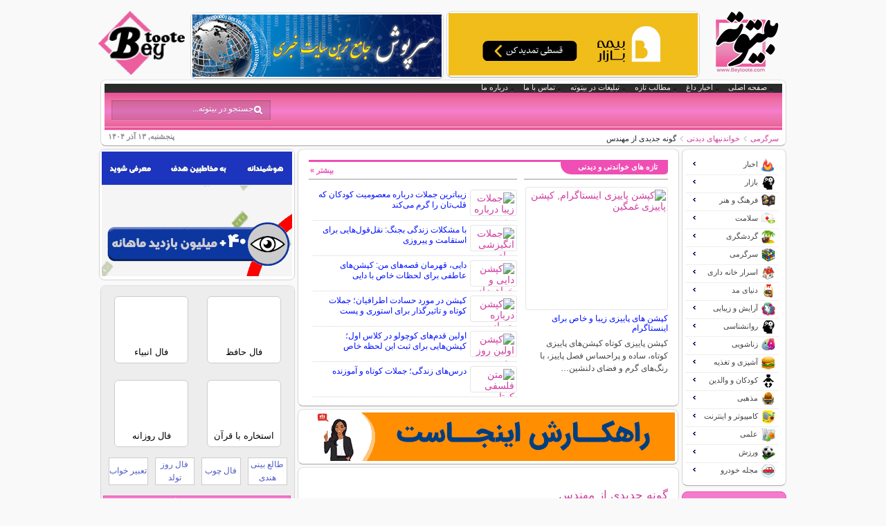

--- FILE ---
content_type: text/html; charset=utf-8
request_url: https://www.beytoote.com/fun/visual/new-types-engineers.html
body_size: 25283
content:
<!DOCTYPE HTML><html dir="rtl" lang="fa" ><head>
	<meta http-equiv="Content-Type" content="text/html; charset=utf-8">
	<meta name="viewport" content="width=device-width, initial-scale=1.0">
	<link rel="shortcut icon" href="/favicon.ico" >
		<link rel="apple-touch-icon" href="/apple-icon-60x60.png" >
		<link rel="apple-touch-icon" href="/apple-touch-icon-120x120.png" >
		<link rel="apple-touch-icon-precomposed" href="/apple-touch-icon-120x120-precomposed.png" >
	<meta http-equiv="X-UA-Compatible" content="IE=edge">
  <base href="https://www.beytoote.com/fun/visual/new-types-engineers.html" >
  <meta name="keywords" content="مهندسی, طبیعت, حشرات, مطالب جالب, عکس های جالب, عکس های دیدنی, مطالب خواندنی, خواندنی و دیدنی, مهندسی حشرات, عکس, عکس جالب, عکسهای دیدنی, عکس های طبیعت, مطالب خواندنی جالب, عکس های جالب دیدنی, مطالب جالب روز" >
  <meta name="description" content="عکس عکس جالب عکسهای دیدنی عکس های طبیعت مطالب خواندنی جالب عکس های جالب دیدنی,مطالب جالب روز,مهندسی,طبیعت, حشرات, مطالب جالب,عکس های جالب,عکس های دیدنی,مطالب خواندنی, خواندنی و دیدنی, مهندسی حشرات" >
  <title>گونه جدیدی از مهندس</title>
  <link rel="stylesheet" href="/cache/template/gzip.php?widgetkit-746bfd6e-df81489e.css" type="text/css" >
  <link rel="stylesheet" href="/modules/mod_raxo_allmode/tmpl/allmode-portal/allmode-portal5.css" type="text/css" >
  <script src="/cache/template/gzip.php?core-3c2a2085.js"></script>
  <script src="/cache/template/gzip.php?jquery-be9eeee1.js"></script>
  <script src="/cache/template/gzip.php?widgetkit-b9042dfe-5053426d.js"></script>
  <script src="/modules/mod_raxo_allmode/tmpl/allmode-portal/allmode-portal2.js"></script>
  <script>
window.addEventListener('domready', function() {
			$$('.hasTip').each(function(el) {
				var title = el.get('title');
				if (title) {
					var parts = title.split('::', 2);
					el.store('tip:title', parts[0]);
					el.store('tip:text', parts[1]);
				}
			});
			var JTooltips = new Tips($$('.hasTip'), { maxTitleChars: 50, fixed: false});
		});
  </script>


<link rel="stylesheet" href="/cache/template/gzip.php?template-1bb83ee5.css" />
<script src="/cache/template/gzip.php?template-383134d5.js"></script>
	
<link rel="canonical" href="https://www.beytoote.com/fun/visual/new-types-engineers.html" ><link rel="alternate" media="only screen and (max-width: 640px)" href="https://www.beytoote.com/fun/visual/new-types-engineers.html?m=1" ><script>(function(w,d,s,l,i){w[l]=w[l]||[];w[l].push({'gtm.start':
new Date().getTime(),event:'gtm.js'});var f=d.getElementsByTagName(s)[0],
j=d.createElement(s),dl=l!='dataLayer'?'&l='+l:'';j.async=true;j.src=
'https://www.googletagmanager.com/gtm.js?id='+i+dl;f.parentNode.insertBefore(j,f);
})(window,document,'script','dataLayer','GTM-TN9CHL');</script><link rel="preload" href="/templates/bey/fonts/ttgm.woff2" as="font" type="font/woff2" crossorigin>
</head><body id="page" class="page sidebar-a-left sidebar-b-right isblog  wrapper-default" data-config='{"twitter":0,"plusone":0,"facebook":0}'><noscript><iframe src="https://www.googletagmanager.com/ns.html?id=GTM-TN9CHL" height="0" width="0" style="display:none;visibility:hidden"></iframe></noscript><div id="page-bg"><div><div id="absolute">
 


 



 


 

</div><div class="wrapper grid-block"><header id="header"><div id="headerbar" class="grid-block"><div><a class="logoR" href="/"></a><div style="float:right;"><div class="module   deepest">

			
 

<div  class="count countclick mod-box pc-t-p" id="245795">
      <a title="بیمه شخص ثالث اقساطی" href="https://www.beytoote.com/counter/click.php?id=18786" rel="nofollow sponsored"  target="_blank" class="67392 ham-67392">
      <img width="360" height="90" title="بیمه شخص ثالث اقساطی" alt="بیمه شخص ثالث اقساطی" src="https://storage.beytoote.com/images/adsbeytoote/img/245795-30138-pc-30138.gif" /></a></div> <div class="mod-box countclick pc-t-p">
                    <a title="سرپوش سایت خبری شامل اخبار،اخبار روز ایران و جهان،اخبار سیاسی اجتماعی،اخبار اقتصادی،خبر ورزشی،اخبار حوادث،اخبار فرهنگی" href="https://www.sarpoosh.com/" rel="nofollow" target="_blank">
                    <img width="360" height="90" title="سرپوش سایت خبری شامل اخبار،اخبار روز ایران و جهان،اخبار سیاسی اجتماعی،اخبار اقتصادی،خبر ورزشی،اخبار حوادث،اخبار فرهنگی" alt="سایت خبری سرپوش"
                    src="https://storage.beytoote.com/images/adsbeytoote/default/t2.jpg" /></a></div>
 

		
</div></div></div><div class="logoL"><div class="module   deepest">

			
<div style="float: left; margin-right: -15px;"><a target="_blank" title="بیتوته" href="/"> <img style="height: 92px; margin-left: -5px;" alt="بیتوته" src="/images/events/default/pink.png" /> </a></div>
		
</div></div></div><div id="menublock" class="grid-block"><div id="toolbar" class="grid-block"><div class="float-left"><div class="module   deepest">

			<ul class="menu menu-line">
<li class="level1 item108"><a href="/" target="_blank" class="level1"><span>صفحه اصلی</span></a></li><li class="level1 item587"><a href="/hotnews.html" target="_blank" class="level1"><span>اخبار داغ</span></a></li><li class="level1 item588"><a href="/newcontent.html" target="_blank" class="level1"><span>مطالب تازه</span></a></li><li class="level1 item634"><a href="/ads/advertising.php" target="_blank" title="تبلیغات" class="level1"><span>تبلیغات در بیتوته</span></a></li><li class="level1 item110"><a href="/proffer.html" target="_blank" class="level1"><span>تماس با ما</span></a></li><li class="level1 item585"><a href="/about-us.html" target="_blank" class="level1"><span>درباره ما</span></a></li></ul>		
</div></div></div><div id="menubar" class="grid-block"><div id="menu"><div class="module   deepest">

			
 


 

		
</div></div><div id="search">
<form style="width:180px" action="https://www.google.com/search" id="searchbox" method="get" target="_blank"><input type="hidden" value="beytoote.com/" name="domains" ><input type="hidden" value="UTF-8" name="oe" ><input type="hidden" value="UTF-8" name="ie" ><input type="hidden" value="fa" name="hl" ><input type="hidden" value="beytoote.com" name="sitesearch" ><input id="query" type="text" size="31" value="جستجو در بیتوته..." onfocus="if (this.value == 'جستجو در بیتوته...') {this.value = '';}" onblur="if (this.value == '') {this.value = 'جستجو در بیتوته...';}" name="q" ></form>

</div></div><div id="subbar" class="grid-block"><span>پنجشنبه, ۱۳ آذر ۱۴۰۴</span><div class="breadcrumbs"><a href="/fun/">سرگرمی</a><a href="/fun/visual/">خواندنیهای دیدنی</a><strong>گونه جدیدی از مهندس</strong></div></div></div></header><div id="main" class="grid-block"><div id="maininner" class="grid-box"><section id="innertop" class="grid-block"><div class="grid-box width100 grid-v"><div class="module mod-box portal_color7 topmoddesk deepest">

			<div class="allmode_box allmode-portal portal_color7 topmoddesk"><h3 class="allmode_name"><a target="_blank" href="/fun/visual/"><span>تازه های خواندنی و دیدنی</span></a></h3><div class="allmode_topbox"><div class="allmode_img"><a target="_blank" href="/fun/visual/beautiful-captions03-autumn.html"><img src="/modules/mod_raxo_allmode/tools/tb.php?src=/images/stories/fun/beautiful-captions-autumn03-1.jpg&amp;w=200&amp;h=170&amp;zc=1" width="200" height="170" title="کپشن های پاییزی زیبا و خاص برای اینستاگرام" alt="کپشن پاییزی اینستاگرام, کپشن پاییزی غمگین" /></a></div><div class="allmode_topitem"><h3 class="allmode_title"><a target="_blank" href="/fun/visual/beautiful-captions03-autumn.html">کپشن های پاییزی زیبا و خاص برای اینستاگرام</a></h3><div class="allmode_text">کپشن پاییزی کوتاه کپشن‌های پاییزی کوتاه، ساده و پراحساس
فصل پاییز، با رنگ‌های گرم و فضای دلنشین&hellip;</div></div><div class="allmode_clear"></div></div><div id="allmode147" class="allmode_itemsbox"><ul class="allmode_items"><li class="allmode_item"><div class="allmode_img"><a target="_blank" href="/fun/visual/texts-innocence03-children.html"><img src="/modules/mod_raxo_allmode/tools/tb.php?src=/images/stories/fun/texts-innocence-children1-1.jpg&amp;w=60&amp;h=30&amp;zc=1" width="60" height="30" title="زیباترین جملات درباره معصومیت کودکان که قلب‌تان را گرم می‌کند" alt="جملات زیبا درباره معصومیت کودکان, جملات عمیق درباره معصومیت" /></a></div><div class="allmode_right" ><h4 class="allmode_title"><a target="_blank" href="/fun/visual/texts-innocence03-children.html">زیباترین جملات درباره معصومیت کودکان که قلب‌تان را گرم می‌کند</a></h4></div></li><li class="allmode_item"><div class="allmode_img"><a target="_blank" href="/fun/visual/quotes-perseverance03-victory.html"><img src="/modules/mod_raxo_allmode/tools/tb.php?src=/images/stories/fun/quotes-perseverance-victory03-1.jpg&amp;w=60&amp;h=30&amp;zc=1" width="60" height="30" title="با مشکلات زندگی بجنگ: نقل‌قول‌هایی برای استقامت و پیروزی" alt="جملات انگیزشی برای زندگی, جملات الهام‌بخش زندگی" /></a></div><div class="allmode_right" ><h4 class="allmode_title"><a target="_blank" href="/fun/visual/quotes-perseverance03-victory.html">با مشکلات زندگی بجنگ: نقل‌قول‌هایی برای استقامت و پیروزی</a></h4></div></li><li class="allmode_item"><div class="allmode_img"><a target="_blank" href="/fun/visual/caption-uncle04-niece.html"><img src="/modules/mod_raxo_allmode/tools/tb.php?src=/images/stories/fun/caption-uncle-niece03-1.jpg&amp;w=60&amp;h=30&amp;zc=1" width="60" height="30" title="دایی، قهرمان قصه‌های من: کپشن‌های عاطفی برای لحظات خاص با دایی" alt="کپشن دایی و خواهرزاده, متن تبریک دایی شدن" /></a></div><div class="allmode_right" ><h4 class="allmode_title"><a target="_blank" href="/fun/visual/caption-uncle04-niece.html">دایی، قهرمان قصه‌های من: کپشن‌های عاطفی برای لحظات خاص با دایی</a></h4></div></li><li class="allmode_item"><div class="allmode_img"><a target="_blank" href="/fun/visual/caption-jealousy03-around.html"><img src="/modules/mod_raxo_allmode/tools/tb.php?src=/images/stories/fun/caption-jealousy03-1.jpg&amp;w=60&amp;h=30&amp;zc=1" width="60" height="30" title="کپشن در مورد حسادت اطرافیان؛ جملات کوتاه و تاثیرگذار برای استوری و پست" alt="کپشن درباره حسادت اطرافیان, جملات درباره حسادت" /></a></div><div class="allmode_right" ><h4 class="allmode_title"><a target="_blank" href="/fun/visual/caption-jealousy03-around.html">کپشن در مورد حسادت اطرافیان؛ جملات کوتاه و تاثیرگذار برای استوری و پست</a></h4></div></li><li class="allmode_item"><div class="allmode_img"><a target="_blank" href="/fun/visual/caption-firstgradersgoing03-school.html"><img src="/modules/mod_raxo_allmode/tools/tb.php?src=/images/stories/fun/caption-firstgradersgoing-school03-1.jpg&amp;w=60&amp;h=30&amp;zc=1" width="60" height="30" title="اولین قدم‌های کوچولو در کلاس اول؛ کپشن‌هایی برای ثبت این لحظه خاص" alt="کپشن اولین روز مدرسه, کپشن بامزه برای اولین روز مدرسه" /></a></div><div class="allmode_right" ><h4 class="allmode_title"><a target="_blank" href="/fun/visual/caption-firstgradersgoing03-school.html">اولین قدم‌های کوچولو در کلاس اول؛ کپشن‌هایی برای ثبت این لحظه خاص</a></h4></div></li><li class="allmode_item"><div class="allmode_img"><a target="_blank" href="/fun/visual/beautiful-informative03-texts.html"><img src="/modules/mod_raxo_allmode/tools/tb.php?src=/images/stories/fun/beautiful-informative-texts03-1.jpg&amp;w=60&amp;h=30&amp;zc=1" width="60" height="30" title="درس‌های زندگی؛ جملات کوتاه و آموزنده" alt="متن فلسفی کوتاه, جملات عمیق درباره زندگی" /></a></div><div class="allmode_right" ><h4 class="allmode_title"><a target="_blank" href="/fun/visual/beautiful-informative03-texts.html">درس‌های زندگی؛ جملات کوتاه و آموزنده</a></h4></div></li></ul></div><script>jQuery.noConflict();jQuery(document).ready(function($){$('#allmode147').pajinate({items_per_page : 96,nav_label_prev : 'قبلی',	nav_label_next : 'بعدی'});});</script><div class="allmode_showall"><a target="_blank" href="/fun/visual/">بیشتر  »</a></div></div>		
</div></div><div class="grid-box width100 grid-v"><div class="module   deepest">

			
 

<div  class="count countclick  m-banner-r mod-box pc-m1-p" id="243861">
      <a title="تبلیغات در بیتوته" href="https://www.beytoote.com/ads/banner-ads.php" rel="nofollow sponsored"  target="_blank" class="65460 ham-65460">
      <img width="540" height="70" title="تبلیغات در بیتوته" alt="تبلیغات در بیتوته" src="https://storage.beytoote.com/images/adsbeytoote/img/243861-28428-pc-28428.gif" /></a></div>
 

 


 

		
</div></div></section><div id="content" class="grid-block">
<div id="system-message-container">
</div>
<article class="item-page">

	<h1>
			<a href="/fun/visual/new-types-engineers.html">
		گونه جدیدی از مهندس</a>
		</h1>





	<dl class="article-info">
        <dt></dt>
	<dd class="category-name">
	
			مجموعه: <a href="/fun/visual/">خواندنیهای دیدنی</a>		</dd>
	</dl>
<div class="logoContent"></div>
<br><br>





<p> </p>
<p> </p>
<p style="text-align: center;"> </p>
<p style="text-align: center;"><br /><span style="color: #ff6600;"> به نظر شما از کدوم دانشگاه مهندسیشو گرفته؟</span></p>
<p style="text-align: center;"><br /><span style="color: #ff6600;"> از مهندسی زیبای یک حشره بسیار ریز لذت ببرید و ببینید که خدایی چه کرده</span></p>
<p style="text-align: center;"><br /> <br /><span style="color: #ff0000;">برش در امتداد خط مستقیم</span></p>
<p style="text-align: center;"> </p>
<p style="text-align: center;"><a target="_blank" href="/fun/visual/new-types-engineers.html"><img src="/images/stories/fun/fu1635.jpg" alt="مهندسی, طبیعت, حشرات" title="مهندسی, طبیعت, حشرات" /></a></p>
<p style="text-align: center;"> </p>
<p style="text-align: center;"> </p>
<p style="text-align: center;"><span style="color: #ff0000;">قسمت آخر برای تعلیق خانه بُرش نمی خورد</span></p>
<p style="text-align: center;"> </p>
<p style="text-align: center;"><img src="/images/stories/fun/fu1634.jpg" alt="مهندسی, طبیعت, حشرات" title="مهندسی, طبیعت, حشرات" /></p>
<p style="text-align: center;"> </p>
<p style="text-align: center;"><img src="/images/stories/fun/fu1633.jpg" alt="مهندسی, طبیعت, حشرات" title="مهندسی, طبیعت, حشرات" /></p>
<p style="text-align: center;"> </p>
<p style="text-align: center;"> </p>
<p style="text-align: center;"><span style="color: #ff0000;">اندازه گیری فاصله ها</span></p>
<p style="text-align: center;"> </p>
<p style="text-align: center;"><img src="/images/stories/fun/fu1632.jpg" alt="مهندسی, طبیعت, حشرات" title="مهندسی, طبیعت, حشرات" /></p>
<p style="text-align: center;"> </p>
<p style="text-align: center;"> </p>
<p style="text-align: center;"><span style="color: #ff0000;">تا کردن برگ - هنر واقعی</span></p>
<p style="text-align: center;"> </p>
<p style="text-align: center;"><img src="/images/stories/fun/fu1631.jpg" alt="مهندسی, طبیعت, حشرات" title="مهندسی, طبیعت, حشرات" /></p>
<p style="text-align: center;"> </p>
<p style="text-align: center;"> </p>
<p style="text-align: center;"><span style="color: #ff0000;">و نیز از قسمت زیر</span></p>
<p style="text-align: center;"> </p>
<p style="text-align: center;"><img src="/images/stories/fun/fu1630.jpg" alt="مهندسی, طبیعت, حشرات" title="مهندسی, طبیعت, حشرات" /></p>
<p style="text-align: center;"> </p>
<p style="text-align: center;"> </p>
<p style="text-align: center;"><span style="color: #ff0000;">دو قسمت را همزمان کنار هم نگهداشتن</span></p>
<p style="text-align: center;"> </p>
<p style="text-align: center;"><img src="/images/stories/fun/fu1629.jpg" alt="مهندسی, طبیعت, حشرات" title="مهندسی, طبیعت, حشرات" /></p>
<p style="text-align: center;"> </p>
<p style="text-align: center;"> </p>
<p style="text-align: center;"><span style="color: #ff0000;">قسمت راست را نگهداشتن تا قسمت چپ تا بخورد...!</span></p>
<p style="text-align: center;"> </p>
<p style="text-align: center;"><img src="/images/stories/fun/fu1628.jpg" alt="مهندسی, طبیعت, حشرات" title="مهندسی, طبیعت, حشرات" /></p>
<p style="text-align: center;"> </p>
<p style="text-align: center;"><img src="/images/stories/fun/fu1627.jpg" alt="مهندسی, طبیعت, حشرات" title="مهندسی, طبیعت, حشرات" /></p>
<p style="text-align: center;"> </p>
<p style="text-align: center;"> </p>
<p style="text-align: center;"><span style="color: #ff0000;">مهندسی واقعی ...</span></p>
<p style="text-align: center;"> </p>
<p style="text-align: center;"><img src="/images/stories/fun/fu1626.jpg" alt="مهندسی, طبیعت, حشرات" title="مهندسی, طبیعت, حشرات" /></p>
<p style="text-align: center;"> </p>
<p style="text-align: center;"><img src="/images/stories/fun/fu1625.jpg" alt="مهندسی, طبیعت, حشرات" title="مهندسی, طبیعت, حشرات" /></p>
<p style="text-align: center;"> </p>
<p style="text-align: center;"> </p>
<p style="text-align: center;"><span style="color: #ff0000;">خانه اکنون معلق است تا دست دشمنان به آن نرسد</span></p>
<p style="text-align: center;"> </p>
<p style="text-align: center;"><img src="/images/stories/fun/fu1637.jpg" alt="مهندسی, طبیعت, حشرات" title="مهندسی, طبیعت, حشرات" /></p>
<p style="text-align: center;"> </p>
<p style="text-align: center;"><span style="color: #ff0000;">تعبیه درب وردی منزل</span></p>
<p style="text-align: center;"> </p>
<p style="text-align: center;"><img src="/images/stories/fun/fu1624.jpg" alt="مهندسی, طبیعت, حشرات" title="مهندسی, طبیعت, حشرات" /></p>
<p style="text-align: center;"> </p>
<p style="text-align: center;"><img src="/images/stories/fun/fu1623.jpg" alt="مهندسی, طبیعت, حشرات" title="مهندسی, طبیعت, حشرات" /></p>
<p style="text-align: center;"> </p>
<p> </p>
<p style="text-align: center;"><span style="color: #ff0000;">کنترل تکیه گاه و محکم نمودن آن با چسب</span></p>
<p style="text-align: center;"> </p>
<p style="text-align: center;"><img src="/images/stories/fun/fu1622.jpg" alt="مهندسی, طبیعت, حشرات" title="مهندسی, طبیعت, حشرات" /></p>
<p style="text-align: center;"> </p>
<p style="text-align: center;"><img src="/images/stories/fun/fu1620.jpg" alt="مهندسی, طبیعت, حشرات" title="مهندسی, طبیعت, حشرات" /></p>
<p style="text-align: center;"> </p>
<p style="text-align: center;"> </p>
<p style="text-align: center;"><span style="color: #ff0000;">آیا این مهندسی نیست؟</span></p>
<p style="text-align: center;"> </p>
<p style="text-align: center;"><img src="/images/stories/fun/fu1619.jpg" alt="مهندسی, طبیعت, حشرات" title="مهندسی, طبیعت, حشرات" /></p>
<p style="text-align: center;"> </p>
<p style="text-align: center;"><img src="/images/stories/fun/fu1618.jpg" alt="مهندسی, طبیعت, حشرات" title="مهندسی, طبیعت, حشرات" /></p>
<p style="text-align: center;"> </p>
<p style="text-align: center;"><img src="/images/stories/fun/fu1617.jpg" alt="مهندسی, طبیعت, حشرات" title="مهندسی, طبیعت, حشرات" /></p>
<br />
<p style="text-align: center;"><strong><span style="color: #ff0000;">خدا قوت مهندس</span></strong></p>
	
</article><div>

<div id="text_place"></div>


﻿ 
<p class="namemod">داستان های جالب و خواندنی</p><ul class="relateditem"><li><a href="/fun/visual/written-gandhi-gandhi.html" target="_blank" class="fj_relatedplus">دست نوشته های مهاتما گاندی</a></li><li><a href="/fun/visual/big-mistakes-life.html" target="_blank" class="fj_relatedplus">13 اشتباه بزرگ در زندگی</a></li><li><a href="/fun/visual/entrance-exam-questions.html" target="_blank" class="fj_relatedplus">7 تا از شاهکارترین سوالات کنکور ایران!</a></li><li><a href="/fun/visual/university-ireland-interesting.html" target="_blank" class="fj_relatedplus">آزمون ورودي دانشگاه ايرلند - جالب</a></li><li><a href="/fun/visual/dan-herald-satirist.html" target="_blank" class="fj_relatedplus">اگر عمر دوباره داشتم - دان هرالد طنزنویس</a></li><li><a href="/fun/visual/beautiful-interesting.html" target="_blank" class="fj_relatedplus">جملات زیبا و خواندنی </a></li></ul>
</div></div>    <section id="innerbottom" class="grid-block">
        <div class="grid-box width100 grid-v"><div class="module mod-box tgm-other portal_color7 deepest">

					
</div></div><div class="grid-box width100 grid-v"><div class="module mod-box  deepest">

			
<div class="pcfadv4" id="pcfadv4-f">
    <ul>
    </ul>
</div>
		
</div></div><div class="grid-box width100 grid-v"><div class="module   deepest">

			

		
</div></div><div class="grid-box width100 grid-v"><div class="module mod-box  deepest">

			
<div>
<ul id="not_complete_pc">
                            <li class="countclick countfree"  id="245879" >
                                <a target="_blank"  rel="nofollow sponsored"  href="https://sanati118.ir/" class="imp-67502 ham-67357">
                                    <img  src="https://storage.beytoote.com/images/adsbeytoote/img/245879-29926-f-29926.jpg" alt="  املاک و تجهیزات ساختمانی,سایر موارد" title="  املاک و تجهیزات ساختمانی,سایر موارد" width="125" height="90" />
                                    <p>تا از اینجا قیمت نگرفتی ,هیچ پمپی نخر◀ لیست قیمت </p>
                                </a>
                            </li>
                            <li class="countclick countfree"  id="245913" >
                                <a target="_blank"  rel="nofollow sponsored"  href="https://isarclinic.com/?utm_source=beyt&utm_medium=beyt&utm_campaign=isarclinicbeyt" class="imp-67508 ham-67488">
                                    <img  src="https://storage.beytoote.com/images/adsbeytoote/img/245913-29766-f-29766.jpeg" alt="بیتوته" title="بیتوته" width="125" height="90" />
                                    <p>ایمپلنت اقساطی با ضمانت مادام‌العمر+ 25% تخفیف ویژه</p>
                                </a>
                            </li>
                            <li class="countclick countfree"  id="245809" >
                                <a target="_blank"  rel="nofollow sponsored"  href="https://www.beytoote.com/counter/click.php?id=18786" class="imp-67475 ham-67388">
                                    <img  src="https://storage.beytoote.com/images/adsbeytoote/img/245809-30144-f-30144.jpg" alt="بیمه شخص ثالث اقساطی" title="بیمه شخص ثالث اقساطی" width="125" height="90" />
                                    <p>اقساطی+با تخفیف +صدور فوری*بیمه شخص ثالث</p>
                                </a>
                            </li>
                            <li class="countclick countfree"  id="245551" >
                                <a target="_blank" rel="follow"  href="https://fullito.com/shop/" class="imp-67245 ham-66596">
                                    <img  src="https://storage.beytoote.com/images/adsbeytoote/img/245551-30029-f-30029.jpg" alt="کنکور,کلاس کنکور,جزوه کنکور" title="آموزش علمی و کنکور" width="125" height="90" />
                                    <p>کنکوری هستی؟امروز شروع کنی سال بعد این موقع لبخند می‌زنی!</p>
                                </a>
                            </li>
                            <li class="countclick countfree"  id="245550" >
                                <a target="_blank" rel="follow"  href="https://fullito.com/shop/" class="imp-66607 ham-66596">
                                    <img  src="https://storage.beytoote.com/images/adsbeytoote/img/245550-30028-f-30028.jpg" alt="کنکور,کلاس کنکور,جزوه کنکور" title="آموزش علمی و کنکور" width="125" height="90" />
                                    <p>اینجا سال کنکور برای همه راحت ترین ساله!</p>
                                </a>
                            </li>
                            <li class="countclick countfree"  id="246005" >
                                <a target="_blank"  rel="nofollow sponsored"  href="https://ecokharid.ir/" class="imp-67361 ham-67276">
                                    <img  src="https://storage.beytoote.com/images/adsbeytoote/img/246005-30086-f-30086.jpg" alt="فروشگاه اینترنتی اکو خرید" title="فروشگاه اینترنتی اکو خرید" width="125" height="90" />
                                    <p>انواع اکسسوری و ساعت مچی و عینک آفتابی مناسب هدیه◀</p>
                                </a>
                            </li>
                            <li class="countclick countfree"  id="245935" >
                                <a target="_blank"  rel="nofollow sponsored"  href="https://www.gol.gift/" class="imp-67520 ham-67519">
                                    <img  src="https://storage.beytoote.com/images/adsbeytoote/img/245935-30221-f-30221.jpg" alt="فروش اینترنتی گل" title="فروش اینترنتی گل" width="125" height="90" />
                                    <p>یک هدیه و سوپرایز که هیچوقت فراموش نمیشه!</p>
                                </a>
                            </li>
                            <li class="countclick countfree"  id="245990" >
                                <a target="_blank"  rel="nofollow sponsored"  href="https://arezoosafar.com/russia/4/all-tour" class="imp-67530 ham-67529">
                                    <img  src="https://storage.beytoote.com/images/adsbeytoote/img/245990-30238-f-30238.jpg" alt="بیتوته" title="بیتوته" width="125" height="90" />
                                    <p>آفر استثنائی تور روسیه ویژه کریسمس*بهترین مقصد زمستانی</p>
                                </a>
                            </li>
                            <li class="countclick countfree"  id="245307" >
                                <a target="_blank"  rel="nofollow sponsored"  href="https://www.zavaran.com" class="imp-67246 ham-67215">
                                    <img  src="https://storage.beytoote.com/images/adsbeytoote/img/245307-29680-f-29680.png" alt="سفر و گردش,رزرو هتل، اقامتگاه " title="سفر و گردش,رزرو هتل، اقامتگاه " width="125" height="90" />
                                    <p>اقامتی راحت در مشهد با بهترین قیمت؛ بیعانه کافی است!</p>
                                </a>
                            </li>
                            <li class="countclick countfree"  id="245818" >
                                <a target="_blank"  rel="nofollow sponsored"  href="https://www.beytoote.com/counter/click.php?id=18786" class="imp-67471 ham-67382">
                                    <img  src="https://storage.beytoote.com/images/adsbeytoote/img/245818-30151-f-30151.jpg" alt="بیمه شخص ثالث اقساطی" title="بیمه شخص ثالث اقساطی" width="125" height="90" />
                                    <p>استعلام قیمت بیمه ثالث*رایگان و بدون ثبت پلاک</p>
                                </a>
                            </li>
                            <li class="countclick countfree"  id="246036" >
                                <a target="_blank" rel="follow"  href="https://dubai-discount.com/" class="imp-66996 ham-66984">
                                    <img  src="https://storage.beytoote.com/images/adsbeytoote/img/246036-29672-f-29672.jpg" alt="سفر و گردش,آژانس مسافرتی ، تور ها و جاذبه های گردشگری" title="سفر و گردش,آژانس مسافرتی ، تور ها و جاذبه های گردشگری" width="125" height="90" />
                                    <p>میخوای بری دبی؟ اینجا تفریحات دبی رو با 50% تخفیف بگیر</p>
                                </a>
                            </li>
                            <li class="countclick countfree"  id="245806" >
                                <a target="_blank"  rel="nofollow sponsored"  href="https://www.beytoote.com/counter/click.php?id=18786" class="imp-67473 ham-67381">
                                    <img  src="https://storage.beytoote.com/images/adsbeytoote/img/245806-30146-f-30146.jpg" alt="بیمه شخص ثالث اقساطی" title="بیمه شخص ثالث اقساطی" width="125" height="90" />
                                    <p>ارزانترین قیمت بیمه ثالث+اقساطی+مقایسه بیمه ها</p>
                                </a>
                            </li>
                            <li class="countclick countfree"  id="245984" >
                                <a target="_blank"  rel="nofollow sponsored"  href="https://farazlawyers.com/%d8%b7%d9%84%d8%a7%d9%82-%d8%aa%d9%88%d8%a7%d9%81%d9%82%db%8c/" class="imp-67525 ham-67452">
                                    <img  src="https://storage.beytoote.com/images/adsbeytoote/img/245984-30226-f-30226.jpg" alt="طلاق توافقی" title="طلاق توافقی" width="125" height="90" />
                                    <p>وقتی به بن بست رسیدی و تصمیمت رو گرفتی◀وکیل طلاق توافقی</p>
                                </a>
                            </li>
                            <li class="countclick countfree"  id="244621" >
                                <a target="_blank"  rel="nofollow sponsored"  href="https://sepex.net/" class="imp-66924 ham-66923">
                                    <img  src="https://storage.beytoote.com/images/adsbeytoote/img/244621-29868-f-29868.jpg" alt=" خودرو ، حمل و نقل و ترافیک,سایر موارد" title=" خودرو ، حمل و نقل و ترافیک,سایر موارد" width="125" height="90" />
                                    <p>ارسال بار به سراسر دنیا در کمترین زمان ممکن </p>
                                </a>
                            </li>
                            <li class="countclick countfree"  id="245549" >
                                <a target="_blank" rel="follow"  href="https://fullito.com/shop/" class="imp-66606 ham-66596">
                                    <img  src="https://storage.beytoote.com/images/adsbeytoote/img/245549-29737-f-29737.jpg" alt="کنکور,کلاس کنکور,جزوه کنکور" title="آموزش علمی و کنکور" width="125" height="90" />
                                    <p>نشین نگاه کن! برای کنکور سال دیگه زودتر کلیک کن!</p>
                                </a>
                            </li>
                            <li class="countclick countfree"  id="245187" >
                                <a target="_blank"  rel="nofollow sponsored"  href="https://youtopin.com/visa/spain-visa/spain-residence-visa" class="imp-67190 ham-67187">
                                    <img  src="https://storage.beytoote.com/images/adsbeytoote/img/245187-29983-f-29983.jpg" alt="دریافت اقامت اسپانیا" title="دریافت اقامت اسپانیا" width="125" height="90" />
                                    <p>قصد مهاجرت داری؟ چرا اسپانیا نه؟ +مشاوره رایگان</p>
                                </a>
                            </li>
                            <li class="countclick countfree"  id="245837" >
                                <a target="_blank"  rel="nofollow sponsored"  href="https://www.beytoote.com/counter/click.php?id=18786" class="imp-67469 ham-67380">
                                    <img  src="https://storage.beytoote.com/images/adsbeytoote/img/245837-30150-f-30150.jpg" alt="بیمه شخص ثالث اقساطی" title="بیمه شخص ثالث اقساطی" width="125" height="90" />
                                    <p>ارزانترین قیمت بیمه شخص ثالث+امکان مقایسه بیمه ها</p>
                                </a>
                            </li>
                            <li class="countclick countfree"  id="245718" >
                                <a target="_blank"  rel="nofollow sponsored"  href="https://clinicnoor.com/" class="imp-67439 ham-67438">
                                    <img  src="https://storage.beytoote.com/images/adsbeytoote/img/245718-30008-f-30008.jpg" alt="بواسیر,شقاق,کیست مویی" title="بواسیر,شقاق,کیست مویی" width="125" height="90" />
                                    <p>درمان سریع وقطعی هموروئید بدون درد و خونریزی</p>
                                </a>
                            </li>
                            <li class="countclick countfree"  id="245811" >
                                <a target="_blank"  rel="nofollow sponsored"  href="https://www.beytoote.com/counter/click.php?id=18786" class="imp-67476 ham-67384">
                                    <img  src="https://storage.beytoote.com/images/adsbeytoote/img/245811-30141-f-30141.jpg" alt="بیمه شخص ثالث اقساطی" title="بیمه شخص ثالث اقساطی" width="125" height="90" />
                                    <p>صدور بیمه شخص ثالث فقط در چند دقیقه</p>
                                </a>
                            </li>
                            <li class="countclick countfree"  id="245910" >
                                <a target="_blank"  rel="nofollow sponsored"  href="https://isarclinic.com/%D8%AA%D8%AE%D9%81%DB%8C%D9%81-%D8%A7%D8%B1%D8%AA%D9%88%D8%AF%D9%86%D8%B3%DB%8C-%D8%AA%D8%AE%D8%B5%D8%B5%DB%8C/" class="imp-67505 ham-67485">
                                    <img  src="https://storage.beytoote.com/images/adsbeytoote/img/245910-29768-f-29768.jpeg" alt="بیتوته" title="بیتوته" width="125" height="90" />
                                    <p>۵۰٪ تخفیف ارتودنسی دندان اقساطی بدون چک یا سفته!</p>
                                </a>
                            </li>
                            <li class="countclick countfree"  id="246043" >
                                <a target="_blank"  rel="nofollow sponsored"  href="https://khoosheonline.ir/product-category/raw-materials-for-confectionery/cream/" class="imp-67545 ham-67544">
                                    <img  src="https://storage.beytoote.com/images/adsbeytoote/img/246043-30254-f-30254.jpg" alt="خامه قنادی" title="خامه قنادی" width="125" height="90" />
                                    <p>راز یک کیک عالی◀خرید آنلاین انواع خامه قنادی به قیمت عمده</p>
                                </a>
                            </li>
                            <li class="countclick countfree"  id="245814" >
                                <a target="_blank"  rel="nofollow sponsored"  href="https://www.beytoote.com/counter/click.php?id=18786" class="imp-67478 ham-67390">
                                    <img  src="https://storage.beytoote.com/images/adsbeytoote/img/245814-30139-f-30139.jpg" alt="بیمه شخص ثالث اقساطی" title="بیمه شخص ثالث اقساطی" width="125" height="90" />
                                    <p>اول مقایسه کن بعد با تخفیف ارزانترین بیمه ثالث رو بخر</p>
                                </a>
                            </li>
                            <li class="countclick countfree"  id="245654" >
                                <a target="_blank"  rel="nofollow sponsored"  href="https://www.beytoote.com/ads/banner-ads.php" class="imp-66559 ham-65459">
                                    <img  src="https://storage.beytoote.com/images/adsbeytoote/img/245654-29704-f-29704.jpg" alt="بیتوته" title="بیتوته" width="125" height="90" />
                                    <p>کسب و کار شما در بیتوته اینگونه دیده میشود !</p>
                                </a>
                            </li>
                            <li class="countclick countfree"  id="245836" >
                                <a target="_blank"  rel="nofollow sponsored"  href="https://www.beytoote.com/counter/click.php?id=18786" class="imp-67468 ham-67380">
                                    <img  src="https://storage.beytoote.com/images/adsbeytoote/img/245836-30149-f-30149.jpg" alt="بیمه شخص ثالث اقساطی" title="بیمه شخص ثالث اقساطی" width="125" height="90" />
                                    <p>بیمه شخص ثالث قسطی ویژه تمام افراد◀فرصت محدود</p>
                                </a>
                            </li>
                            <li class="countclick countfree"  id="245808" >
                                <a target="_blank"  rel="nofollow sponsored"  href="https://www.beytoote.com/counter/click.php?id=18786" class="imp-67474 ham-67388">
                                    <img  src="https://storage.beytoote.com/images/adsbeytoote/img/245808-30143-f-30143.jpg" alt="بیمه شخص ثالث اقساطی" title="بیمه شخص ثالث اقساطی" width="125" height="90" />
                                    <p>بیمه شخص ثالث برای همه قسطی شد</p>
                                </a>
                            </li>
</ul>
</div>
<div class="pcfadv8">
    <div class="adv8ttl">
        <p> کالا ها و خدمات منتخب <i class="arrow right"></i></p>
    </div>
    <ul></ul>
</div>

		
</div></div><div class="grid-box width100 grid-v"><div class="module mod-box tgm-recent portal_color1_50 tazeh-down-desk deepest">

		<h3 class="module-title"><span class="title"><span class="color">تازه</span> ترین مطالب سرگرمی</span><span class="subtitle">(مطالب خواندنی ، ضرب المثل ، فال ، طنز ، اس ام اس و ...)</span></h3>	<div class="allmode_box allmode-portal tgm-recent portal_color1_50 tazeh-down-desk"><h3 class="allmode_name"><span>سایر مطالب سرگرمی</span></h3><div id="allmode462" class="allmode_itemsbox"><ul class="allmode_items"><li class="allmode_item"><div class="allmode_img"><a target="_blank" href="/fun/visual/beautiful-captions03-autumn.html"><img src="/modules/mod_raxo_allmode/tools/tb.php?src=/images/stories/fun/beautiful-captions-autumn03-1.jpg&amp;w=50&amp;h=30&amp;zc=1" width="50" height="30" title="کپشن های پاییزی زیبا و خاص برای اینستاگرام" alt="کپشن پاییزی اینستاگرام, کپشن پاییزی غمگین" /></a></div><div class="allmode_right" ><h4 class="allmode_title"><a target="_blank" href="/fun/visual/beautiful-captions03-autumn.html">کپشن های پاییزی زیبا و خاص برای اینستاگرام</a></h4></div></li><li class="allmode_item"><div class="allmode_img"><a target="_blank" href="/fun/caricature/caricature-eduardo03-arruda.html"><img src="/modules/mod_raxo_allmode/tools/tb.php?src=/images/stories/fun/caricature-eduardo-arruda03-1.jpg&amp;w=50&amp;h=30&amp;zc=1" width="50" height="30" title="خطوط طنزآمیز ریو؛ شاهکارهای کاریکاتور ادواردو آرودا" alt="ادواردو آرودا, Eduardo Arruda" /></a></div><div class="allmode_right" ><h4 class="allmode_title"><a target="_blank" href="/fun/caricature/caricature-eduardo03-arruda.html">خطوط طنزآمیز ریو؛ شاهکارهای کاریکاتور ادواردو آرودا</a></h4></div></li><li class="allmode_item"><div class="allmode_img"><a target="_blank" href="/fun/actor-news/biography-babak03-ansari.html"><img src="/modules/mod_raxo_allmode/tools/tb.php?src=/images/stories/fun/biography-babak-ansari01-1.jpg&amp;w=50&amp;h=30&amp;zc=1" width="50" height="30" title="بیوگرافی بابک انصاری؛ از نوجوانی پرشور تا ازدواج جنجالی" alt="بابک انصاری, ازدواج بابک انصاری" /></a></div><div class="allmode_right" ><h4 class="allmode_title"><a target="_blank" href="/fun/actor-news/biography-babak03-ansari.html">بیوگرافی بابک انصاری؛ از نوجوانی پرشور تا ازدواج جنجالی</a></h4></div></li><li class="allmode_item"><div class="allmode_img"><a target="_blank" href="/fun/actor-news/biography-touraj03-alvand.html"><img src="/modules/mod_raxo_allmode/tools/tb.php?src=/images/stories/fun/biography-touraj-alvand03-1.jpg&amp;w=50&amp;h=30&amp;zc=1" width="50" height="30" title="بیوگرافی تورج الوند؛ فیلم‌ها، خانواده و اصالت" alt="تورج الوند,بیوگرافی تورج الوند" /></a></div><div class="allmode_right" ><h4 class="allmode_title"><a target="_blank" href="/fun/actor-news/biography-touraj03-alvand.html">بیوگرافی تورج الوند؛ فیلم‌ها، خانواده و اصالت </a></h4></div></li><li class="allmode_item"><div class="allmode_img"><a target="_blank" href="/fun/actor-news/gabriela-petry03-biography.html"><img src="/modules/mod_raxo_allmode/tools/tb.php?src=/images/stories/fun/gabriela-petry03-1.jpg&amp;w=50&amp;h=30&amp;zc=1" width="50" height="30" title="بیوگرافی گابریلا پتری: از تئاتر آمریکا تا تگزاس ایران" alt="بیوگرافی گابریلا پتری, گابریلا پتری" /></a></div><div class="allmode_right" ><h4 class="allmode_title"><a target="_blank" href="/fun/actor-news/gabriela-petry03-biography.html">بیوگرافی گابریلا پتری: از تئاتر آمریکا تا تگزاس ایران</a></h4></div></li><li class="allmode_item"><div class="allmode_img"><a target="_blank" href="/fun/actor-news/biography-zoya03-emami.html"><img src="/modules/mod_raxo_allmode/tools/tb.php?src=/images/stories/fun/biography-zoya-emami03-1.jpg&amp;w=50&amp;h=30&amp;zc=1" width="50" height="30" title="بیوگرافی کامل زندگی مرحوم زویا امامی بازیگر ایرانی" alt="زویا امامی, علت مرگ زویا امامی" /></a></div><div class="allmode_right" ><h4 class="allmode_title"><a target="_blank" href="/fun/actor-news/biography-zoya03-emami.html">بیوگرافی کامل زندگی مرحوم زویا امامی بازیگر ایرانی </a></h4></div></li><li class="allmode_item"><div class="allmode_img"><a target="_blank" href="/fun/actor-news/danial-poursabah3-biography.html"><img src="/modules/mod_raxo_allmode/tools/tb.php?src=/images/stories/fun/danial-poursabah3-1.jpg&amp;w=50&amp;h=30&amp;zc=1" width="50" height="30" title="بیوگرافی دانیال پورصباح + عکس‌ها و زندگی خصوصی" alt="دانیال پورصباح, بیوگرافی دانیال پورصباح" /></a></div><div class="allmode_right" ><h4 class="allmode_title"><a target="_blank" href="/fun/actor-news/danial-poursabah3-biography.html">بیوگرافی دانیال پورصباح + عکس‌ها و زندگی خصوصی</a></h4></div></li><li class="allmode_item"><div class="allmode_img"><a target="_blank" href="/fun/sms/words-gratitude03-appreciation.html"><img src="/modules/mod_raxo_allmode/tools/tb.php?src=/images/stories/fun/words-gratitude-appreciation03-1.jpg&amp;w=50&amp;h=30&amp;zc=1" width="50" height="30" title="متن و پیام تشکر از میزبان زیبا، کوتاه و رسمی" alt="پیام تشکر از میزبان, پیام تشکر از دعوت به مهمانی" /></a></div><div class="allmode_right" ><h4 class="allmode_title"><a target="_blank" href="/fun/sms/words-gratitude03-appreciation.html">متن و پیام تشکر از میزبان زیبا، کوتاه و رسمی</a></h4></div></li><li class="allmode_item"><div class="allmode_img"><a target="_blank" href="/fun/proverb/sunbather-dinner03-proverb.html"><img src="/modules/mod_raxo_allmode/tools/tb.php?src=/images/stories/fun/sunbather-dinner-proverb03-1.jpg&amp;w=50&amp;h=30&amp;zc=1" width="50" height="30" title="داستان ضرب المثل آفتابه لگن هفت دست، شام و ناهار هیچی" alt="ضرب المثل آفتابه لگن هفت دست, ریشه آفتابه لگن هفت دست" /></a></div><div class="allmode_right" ><h4 class="allmode_title"><a target="_blank" href="/fun/proverb/sunbather-dinner03-proverb.html">داستان ضرب المثل آفتابه لگن هفت دست، شام و ناهار هیچی </a></h4></div></li></ul></div><script>jQuery.noConflict();jQuery(document).ready(function($){$('#allmode462').pajinate({items_per_page : 96,nav_label_prev : 'قبلی',	nav_label_next : 'بعدی'});});</script><div class="allmode_showall"><a target="_blank" href="/fun/">سایر مطالب سرگرمی</a></div></div>		
</div></div><div class="grid-box width100 grid-v"><div class="module mod-box  deepest">

			
<div class="pcfadv4" id="pcfadv4-hpc">
<ul></ul>
</div>

		
</div></div>    </section>
</div>
    <aside id="sidebar-a" class="grid-box">
        <div class="grid-box width100 grid-v"><div class="module mod-box  deepest">

			
<ul id="css3menu1" class="topmenu"><li class="topfirst"><a href="/news/" title="اخبار"><span style="background-image: url('/images/menu/menu1.png'); width: 20px; height: 20px; background-repeat: no-repeat; background-position: 24px -0px;"><span class="span2">اخبار</span></span></a>
<ul><li class="subfirst"><a title="عناوین روزنامه ها" href="/news/newspaper/">تیتر روزنامه ها</a></li><li><a href="/pictures/">تصاویر خبری</a></li><li><a href="/news/politics-social/">اخبار سیاسی</a></li><li><a href="/news/foreign-policy/">اخبار سیاست خارجی</a></li><li><a href="/news/international/">اخبار بین المللی</a></li><li><a href="/news/social/">اخبار جامعه</a></li><li><a href="/news/economy-news/">اخبار اقتصادی و بازرگانی</a></li><li><a href="/news/selective-news/">اخبار گوناگون</a></li><li><a href="/news/sporty-news/">اخبار ورزشی</a></li><li><a href="/news/fortuity/">اخبار حوادث</a></li><li><a href="/news/cultural-news/">اخبار فرهنگی و هنری</a></li><li><a href="/news/scientific-news/">اخبار علمی و آموزشی</a></li><li><a href="/news/medical-news/">اخبار پزشکی</a></li><li><a href="/computer/technews/">اخبار تکنولوژی</a></li><li><a href="/news/university-test/">اخبار کنکور و دانشگاه</a></li><li><a href="/news/calendar/">تقویم تاریخ</a></li></ul></li><li class="topmenu"><a href="/marketprices/"><span style="background-image: url('/images/menu/menu1.png'); width: 20px; height: 20px; background-repeat: no-repeat; background-position: 24px -250px;"><span class="span2">بازار</span></span></a>
<ul><li class="subfirst"><a href="/marketprices/currency/">نرخ ارز</a></li><li><a href="/marketprices/currency-digital/">سرمایه های دیجیتالی</a></li><li><a href="/marketprices/goldcoin/">قیمت سکه و طلا</a></li><li><a href="/marketprices/automobile/">قیمت خودرو</a></li><li><a href="/marketprices/phone-price/">قیمت موبایل</a></li><li><a href="/marketprices/tablets/">قیمت تبلت</a></li><li><a href="/indicesbourse/">شاخص اصلی بورس</a></li><li class="topmenu"><a href="/job/"><span class="subfirst">کسب و کار</span></a>
<ul><li class="subfirst"><a href="/job/repairs-service/">خدمات فنی و تاسیسات</a></li><li><a href="/job/information/">اطلاعات مشاغل</a></li><li><a href="/job/tools-safety/">تجهیزات ایمنی و بهداشتی</a></li><li><a href="/job/machinery/">ابزار و ماشین آلات</a></li></ul></li></ul></li><li class="topmenu"><a href="/art/"><span style="background-image: url('/images/menu/menu1.png'); width: 20px; height: 20px; background-repeat: no-repeat; background-position: 24px -125px;"><span class="span2">فرهنگ و هنر</span></span></a>
<ul><li class="subfirst"><a href="/art/music-cinema/">آکادمی هنر</a></li><li><a href="/art/song/">شعر و ترانه </a></li><li><a href="/art/city-country/">فرهنگ زندگی</a></li><li><a href="/art/artist/">هنر و هنرمند</a></li><li><a href="/art/negah-gozashte/">تاریخ و تمدن</a></li><li><a href="/art/handicrafts/">هنرهای دستی</a></li><li><a href="/art/farsh/">فرش و گلیم</a></li><li><a href="/art/decorum/">مناسبتها در ایران و جهان</a></li><li><a href="/fun/actor-news/">دنیای بازیگران</a></li><li><a href="/news/cultural-news/">اخبار فرهنگی و هنری</a></li></ul></li><li class="topmenu"><a href="/health/"><span style="background-image: url('/images/menu/menu1.png'); width: 20px; height: 20px; background-repeat: no-repeat; background-position: 24px -150px;"><span class="span2">سلامت</span></span></a>
<ul><li class="subfirst"><a href="/news/medical-news/">اخبار پزشکی</a></li><li><a href="/health/malady-remedy/">بیماری ها و راه درمان</a></li><li><a href="/health/prevention/">پیشگیری بهتر از درمان</a></li><li><a href="/health/cure-herbaceous/">داروهای گیاهی و طب سنتی</a></li><li><a href="/health/hygiene-lady/">بهداشت بانوان</a></li><li><a href="/health/nutrition/">تغذیه سالم</a></li><li><a href="/health/dietary/">رژیم درمانی</a></li><li><a href="/health/remedy-sport/">ورزش درمانی</a></li><li><a href="/health/addiction/">ایدز و انواع اعتیاد</a></li><li><a href="/health/dictionary-drug/">اطلاعات دارویی</a></li><li><a href="/health/medical-supplies/">آزمایش ها و تجهیزات پزشکی</a></li></ul></li><li class="topmenu"><a href="/iran/"><span style="background-image: url('/images/menu/menu1.png'); width: 20px; height: 20px; background-repeat: no-repeat; background-position: 24px -300px;"><span class="span2">گردشگری</span></span></a>
<ul><li class="subfirst"><a href="/iran/tafrihi/">مکانهای تفریحی ايران</a></li><li><a href="/iran/bastani/">مكانهاي تاريخي ايران</a></li><li><a href="/iran/shrine/">مکانهای زيارتي ايران و جهان</a></li><li><a href="/iran/wonders/">عجایب گردشگری</a></li><li><a href="/iran/pastime/">مكانهاي تفریحی جهان</a></li><li><a href="/iran/ancient/">مكانهاي تاريخي جهان</a></li><li><a href="/iran/tour/">دانستنی های سفر</a></li><li><a href="/iran/travel-tour/">تور مسافرتی</a></li></ul></li><li class="topmenu"><a href="/fun/"><span style="background-image: url('/images/menu/menu1.png'); width: 20px; height: 20px; background-repeat: no-repeat; background-position: 24px -25px;"><span class="span2">سرگرمی</span></span></a>
<ul><li class="subfirst"><a href="/fun/astronomy/">فال و طالع بینی</a></li><li><a href="/fun/comic-subject/">مطالب طنز و خنده دار</a></li><li><a href="/fun/sms/">اس ام اس های جالب</a></li><li><a href="/fun/enigma/">معما و تست هوش</a></li><li><a href="/fun/visual/">خواندنی دیدنی</a></li><li><a href="/fun/actor-news/">دنیای بازیگران</a></li><li><a href="/fun/allegory/">شهر حکایت</a></li><li><a href="/fun/fiction-little/">داستانهای خواندنی</a></li><li><a href="/fun/caricature/">کاریکاتور و تصاویر طنز</a></li><li><a href="/fun/proverb/">دنیای ضرب المثل</a></li><li><a href="/fun/native-games/">بازیهای محلی</a></li><li><a href="/fun/postcard/">کارت پستال و تصاویر متحرک</a></li><li><a href="/fun/daypicture/">تصاویر جذاب و دیدنی</a></li></ul></li><li class="topmenu"><a href="/housekeeping/"><span style="background-image: url('/images/menu/menu1.png'); width: 20px; height: 20px; background-repeat: no-repeat; background-position: 24px -50px;"><span class="span2">اسرار خانه داری</span></span></a>
<ul><li class="subfirst"><a href="/housekeeping/espousal/">تزئینات عقد و عروسی</a></li><li><a href="/housekeeping/wash-taint/">شستشو ، نظافت ، لکه گیری</a></li><li><a href="/housekeeping/cookery/">نکات مهم آشپزی</a></li><li><a href="/housekeeping/artifice/">هنر در خانه</a></li><li><a href="/housekeeping/sustenance/">نگهداری مواد غذایی</a></li><li><a href="/housekeeping/skill/">مهارتهای زندگی</a></li><li><a href="/housekeeping/sundries/">متفرقه</a></li></ul></li><li class="topmenu"><a href="/mode/"><span style="background-image: url('/images/menu/menu1.png'); width: 20px; height: 20px; background-repeat: no-repeat; background-position: 24px -75px;"><span class="span2">دنیای مد</span></span></a>
<ul><li class="subfirst"><a href="/mode/dress-formal/">لباس و کیف و کفش</a></li><li><a href="/mode/decor/">دکوراسیون و چیدمان</a></li><li><a href="/mode/mode/">مد و مدگرایی</a></li><li><a href="/mode/jewel-gold/">طلا و جواهرات</a></li><li><a href="/mode/newsfashion/">اخبار مد و ستاره ها</a></li></ul></li><li class="topmenu"><a href="/attire/"><span style="background-image: url('/images/menu/menu1.png'); width: 20px; height: 20px; background-repeat: no-repeat; background-position: 24px -225px;"><span class="span2">آرایش و زیبایی</span></span></a>
<ul><li class="subfirst"><a href="/attire/service-attire/">لوازم آرایشی</a></li><li><a href="/attire/face-attire/">آرایش صورت</a></li><li><a href="/attire/hair-attire/">آرایش مو</a></li><li><a href="/attire/cuticle/">سلامت پوست</a></li><li><a href="/attire/hair/">سلامت مو</a></li></ul></li><li class="topmenu"><a href="/psychology/"><span style="background-image: url('/images/menu/menu1.png'); width: 20px; height: 20px; background-repeat: no-repeat; background-position: 24px -250px;"><span class="span2">روانشناسی</span></span></a>
<ul><li class="subfirst"><a href="/psychology/khanevde-m/">مشاوره خانواده</a></li><li><a href="/psychology/test/">تست روانشناسی</a></li><li><a href="/psychology/zanashoe/">روانشناسی زناشویی</a></li><li><a href="/psychology/zendegi-behtar/">برای زندگی بهتر</a></li><li><a href="/psychology/valedeyn-m/">والدین موفق</a></li><li><a href="/psychology/emtehanat/">فرزندان و امتحانات</a></li></ul></li><li class="topmenu"><a href="/wedlock/"><span style="background-image: url('/images/menu/menu1.png'); width: 20px; height: 20px; background-repeat: no-repeat; background-position: 24px -200px;"><span class="span2">زناشویی</span></span></a>
<ul><li class="subfirst"><a href="/wedlock/danestani/">دانستنیهای قبل از ازدواج</a></li><li><a href="/wedlock/doran-zendegi/">نامزدی، عقد و بعد از ازدواج</a></li><li><a href="/wedlock/learn/">دانستنیهای جنسی</a></li><li><a href="/wedlock/bardari/">بارداری و زایمان</a></li><li><a href="/wedlock/movafaghiat-raz/">رازهای موفقیت</a></li><li><a href="/wedlock/tafahom/">کوچه پس کوچه های تفاهم</a></li><li><a href="/wedlock/zoj-nemune/">دوران سالمندی</a></li></ul></li><li class="topmenu"><a href="/cookery/"><span style="background-image: url('/images/menu/menu1.png'); width: 20px; height: 20px; background-repeat: no-repeat; background-position: 24px -100px;"><span class="span2">آشپزی و تغذیه</span></span></a>
<ul><li class="subfirst"><a href="/cookery/ghazaha/">آموزش انواع غذاها</a></li><li><a href="/cookery/pastry/">آموزش شیرینی پزی</a></li><li><a href="/cookery/moraba/">انواع مربا و ترشیجات</a></li><li><a href="/cookery/drinks/">نوشیدنی ها</a></li><li><a href="/cookery/khavas-ghaza/">خواص مواد غذایی</a></li><li><a href="/cookery/rejimi-ghaza/">غذاهای رژیمی</a></li><li><a href="/food-calories/">ارزش و کالری مواد غذایی</a></li></ul></li><li class="topmenu"><a href="/baby/"><span style="background-image: url('/images/menu/menu1.png'); width: 20px; height: 20px; background-repeat: no-repeat; background-position: 24px -175px;"><span class="span2">کودکان و والدین</span></span></a>
<ul><li class="subfirst"><a href="/baby/fun-baby/">سرگرمی کودکان</a></li><li><a href="/baby/tuition/">تعلیم و تربیت</a></li><li><a href="/baby/khalaghiat/">خلاقیت در کودکان</a></li><li><a href="/baby/malady-baby/">بیماری های شایع کودکان</a></li><li><a href="/baby/fiction-baby/">شعر و قصه کودکانه</a></li><li><a href="/baby/behavior-baby/">رفتار از کودکی تا نوجوانی</a></li><li><a href="/baby/nutrition-baby/">تغذیه کودک</a></li><li><a href="/baby/psychology-baby/">روانشناسی کودکان</a></li><li><a href="/baby/hygienebaby/">بچه های سالم</a></li><li><a href="/baby/hygiene-mother/">بهداشت مادر کودک</a></li><li><a href="/baby/chick/">دانستنی های نوزادان</a></li></ul></li><li class="topmenu"><a href="/religious/"><span style="background-image: url('/images/menu/menu1.png'); width: 20px; height: 20px; background-repeat: no-repeat; background-position: 24px -275px;"><span class="span2">مذهبی</span></span></a>
<ul><li class="subfirst"><a href="/owghat/">اوقات شرعی</a></li><li><a href="/religious/religious-library/">کتابخانه مذهبی</a></li><li><a href="/religious/bozorgan-din/">زندگینامه بزرگان دینی</a></li><li><a href="/religious/tenet/">اصول و فروع دین</a></li><li><a href="/religious/daru-manavi/">داروخانه معنوی</a></li><li><a href="/religious/ahadis-asal/">احادیث و سخنان بزرگان</a></li><li><a href="/religious/solace/">آرامش سبز</a></li><li><a href="/religious/grateful/">اعمال مستحبی</a></li><li><a href="/religious/din-ahkam/">احکام دینی</a></li><li><a href="/religious/sundries/">متفرقه دینی</a></li></ul></li><li class="topmenu"><a href="/computer/"><span style="background-image: url('/images/menu/menu1.png'); width: 20px; height: 20px; background-repeat: no-repeat; background-position: 24px -325px;"><span class="span2">کامپیوتر و اینترنت</span></span></a>
<ul><li class="subfirst"><a href="/computer/technews/">اخبار تکنولوژی</a></li><li><a href="/computer/graph/">گرافیک دستی و کامپیوتری</a></li><li><a href="/computer/mobile/">موبایل، لپ تاپ، تبلت</a></li><li><a href="/computer/ekhtera/">اختراعات جدید</a></li><li><a href="/computer/tarfand-c/">ترفندهای کامپیوتری</a></li><li><a href="/computer/tarfand-i/">ترفندهای شبکه های اجتماعی</a></li><li><a href="/computer/sundries-web/">متفرقه اينترنت و كامپيوتر</a></li></ul></li><li class="topmenu"><a href="/scientific/"><span style="background-image: url('/images/menu/menu1.png'); width: 20px; height: 20px; background-repeat: no-repeat; background-position: 24px -350px;"><span class="span2">علمی</span></span></a>
<ul><li class="subfirst"><a href="/scientific/scientist/">زندگینامه دانشمندان</a></li><li><a href="/scientific/chera/">چرا ، زیرا و چگونه</a></li><li><a href="/scientific/gozaresh-elmi/">گزارشهای علمی</a></li><li><a href="/scientific/nature/">گیاهان ،حیوانات و آکواریوم</a></li><li><a href="/scientific/midanid/">آیا می دانید ؟</a></li><li><a href="/scientific/lashfiat-elmi/">نوآوری و کشفیات علمی</a></li><li><a href="/scientific/introduction/">رشته های تحصیلی</a></li><li><a href="/scientific/laws/">نکات و قوانین حقوقی</a></li><li><a href="/scientific/university/">معرفی دانشگاه ها و مراکز علمی</a></li><li><a href="/news/scientific-news/">اخبار علمی</a></li></ul></li><li class="topmenu"><a href="/sport/"><span style="background-image: url('/images/menu/menu1.png'); width: 20px; height: 20px; background-repeat: no-repeat; background-position: 24px -375px;"><span class="span2">ورزش</span></span></a>
<ul><li class="subfirst"><a href="/sport/andam/">زیبایی اندام</a></li><li><a href="/sport/darman/">درمان با ورزش</a></li><li><a href="/sport/public-sport/">ورزش عمومی</a></li><li><a href="/sport/sport-history/">تاریخچه رشته های ورزشی</a></li><li><a href="/sport/athletic/">ورزشکاران</a></li><li><a href="/news/sporty-news/">اخبار ورزشی</a></li><li><a href="/sport/match/">نتایج مسابقات ورزشی</a></li></ul></li><li class="topmenu"><a href="/car-news/"><span style="background-image: url('/images/menu/menu1.png'); width: 20px; height: 20px; background-repeat: no-repeat; background-position: 24px -400px;"><span class="span2">مجله خودرو</span></span></a>
<ul><li class="subfirst"><a href="/car-news/compare-car/">دنیای خودرو</a></li><li><a href="/car-news/car-market/">بازار خودرو</a></li><li><a href="/car-news/car-knowledge/">اصول تعمیر و نگهداری خودرو</a></li><li><a href="/car-news/pictures-vehicles/">تصاویر وسایل نقلیه</a></li><li><a href="/marketprices/automobile/">جدول قیمت خودرو</a></li></ul></li></ul>
		
</div></div><div class="grid-box width100 grid-v"><div class="module   deepest">

			
 


 

		
</div></div><div class="grid-box width100 grid-v"><div class="module   deepest">

			
<div class="mod-box mod-box-color" style="padding-top:0px;">
</div>
		
</div></div><div class="grid-box width100 grid-v"><div class="module mod-box portal_color1_50 review-desk deepest">

		<h3 class="module-title"><span class="title"><span class="color">سرگرمی</span> </span><span class="subtitle"> ( از دست ندهید )</span></h3>	<div class="allmode_box allmode-portal portal_color1_50 review-desk"><div class="allmode_topbox"><div class="allmode_img"><a target="_blank" href="/fun/astronomy/weekly-astrology14031016-sagittarius.html"><img src="/modules/mod_raxo_allmode/tools/tb.php?src=/images/stories/fun/weekly-astrology14031016-sagittarius-1.jpg&amp;w=115&amp;h=90&amp;zc=1" width="115" height="90" title="طالع بینی هفتگی (10 آذر تا 16 آذر 1403)" alt="طالع بینی هفتگی , فال و طالع بینی , فال هفتگی" /></a></div><div class="allmode_topitem"><h3 class="allmode_title"><a target="_blank" href="/fun/astronomy/weekly-astrology14031016-sagittarius.html">طالع بینی هفتگی (10 آذر تا 16 آذر 1403)</a></h3></div><div class="allmode_clear"></div><div class="allmode_img"><a target="_blank" href="/fun/visual/provoking-philosophical05-sentences.html"><img src="/modules/mod_raxo_allmode/tools/tb.php?src=/images/stories/fun/provoking-philosophical-sentences03-1.jpg&amp;w=115&amp;h=90&amp;zc=1" width="115" height="90" title="کلمات جادویی؛ جملات فلسفی کوتاه برای تفکر عمیق" alt="جملات فلسفی کوتاه تفکر برانگیز, جملات کوتاه فلسفی و عرفانی" /></a></div><div class="allmode_topitem"><h3 class="allmode_title"><a target="_blank" href="/fun/visual/provoking-philosophical05-sentences.html">کلمات جادویی؛ جملات فلسفی کوتاه برای تفکر عمیق</a></h3></div><div class="allmode_clear"></div><div class="allmode_img"><a target="_blank" href="/fun/comic-subject/humor-funny07-jokes.html"><img src="/modules/mod_raxo_allmode/tools/tb.php?src=/images/stories/fun/humor-funny-jokes07-1.jpg&amp;w=115&amp;h=90&amp;zc=1" width="115" height="90" title="سفر به دنیای طنز: با این جوک‌ها لحظاتی شاد را تجربه کنید" alt="جوک های خنده دار, جک های خنده دار" /></a></div><div class="allmode_topitem"><h3 class="allmode_title"><a target="_blank" href="/fun/comic-subject/humor-funny07-jokes.html">سفر به دنیای طنز: با این جوک‌ها لحظاتی شاد را تجربه کنید</a></h3></div><div class="allmode_clear"></div><div class="allmode_img"><a target="_blank" href="/fun/astronomy/weekly-astrology14031723-sagittarius.html"><img src="/modules/mod_raxo_allmode/tools/tb.php?src=/images/stories/fun/weekly-astrology14031723-sagittarius-1.jpg&amp;w=115&amp;h=90&amp;zc=1" width="115" height="90" title="طالع بینی هفتگی (17 آذر تا 23 آذر 1403)" alt="طالع بینی هفتگی , فال و طالع بینی , فال هفتگی" /></a></div><div class="allmode_topitem"><h3 class="allmode_title"><a target="_blank" href="/fun/astronomy/weekly-astrology14031723-sagittarius.html">طالع بینی هفتگی (17 آذر تا 23 آذر 1403)</a></h3></div><div class="allmode_clear"></div><div class="allmode_img"><a target="_blank" href="/fun/visual/challenging-questions03-friendlygroup.html"><img src="/modules/mod_raxo_allmode/tools/tb.php?src=/images/stories/fun/challenging-questions-friendlygroup1-1.jpg&amp;w=115&amp;h=90&amp;zc=1" width="115" height="90" title="سوالات چالشی که جمع های دوستانه تان را پرهیجان می‌کند" alt="سوالات چالشی برای جمع دوستانه, سوالات چالشی جرات حقیقت" /></a></div><div class="allmode_topitem"><h3 class="allmode_title"><a target="_blank" href="/fun/visual/challenging-questions03-friendlygroup.html">سوالات چالشی که جمع های دوستانه تان را پرهیجان می‌کند </a></h3></div><div class="allmode_clear"></div><div class="allmode_img"><a target="_blank" href="/fun/actor-news/biography-pedro03-pascal.html"><img src="/modules/mod_raxo_allmode/tools/tb.php?src=/images/stories/fun/biography-pedropascal03-1.jpg&amp;w=115&amp;h=90&amp;zc=1" width="115" height="90" title="بیوگرافی پدرو پاسکال؛ از کودکی تا شهرت جهانی" alt="بیوگرافی پدرو پاسکال, زندگی نامه  پدرو پاسکال" /></a></div><div class="allmode_topitem"><h3 class="allmode_title"><a target="_blank" href="/fun/actor-news/biography-pedro03-pascal.html">بیوگرافی پدرو پاسکال؛ از کودکی تا شهرت جهانی</a></h3></div><div class="allmode_clear"></div><div class="allmode_img"><a target="_blank" href="/fun/sms/missing-messages03-sister.html"><img src="/modules/mod_raxo_allmode/tools/tb.php?src=/images/stories/fun/missing-messages-sister03-1.jpg&amp;w=115&amp;h=90&amp;zc=1" width="115" height="90" title="زیباترین پیام‌های دلتنگی برای خواهر؛ عشق از راه دور" alt="پیام های دلتنگی برای خواهر, جملات دلتنگی برای خواهر" /></a></div><div class="allmode_topitem"><h3 class="allmode_title"><a target="_blank" href="/fun/sms/missing-messages03-sister.html">زیباترین پیام‌های دلتنگی برای خواهر؛ عشق از راه دور</a></h3></div><div class="allmode_clear"></div><div class="allmode_img"><a target="_blank" href="/fun/astronomy/weekly-astrology14032430-sagittarius.html"><img src="/modules/mod_raxo_allmode/tools/tb.php?src=/images/stories/fun/weekly-astrology14032430-sagittarius-1.jpg&amp;w=115&amp;h=90&amp;zc=1" width="115" height="90" title="طالع بینی هفتگی (24 آذر تا 30 آذر 1403)" alt="طالع بینی هفتگی , فال و طالع بینی , فال هفتگی" /></a></div><div class="allmode_topitem"><h3 class="allmode_title"><a target="_blank" href="/fun/astronomy/weekly-astrology14032430-sagittarius.html">طالع بینی هفتگی (24 آذر تا 30 آذر 1403)</a></h3></div><div class="allmode_clear"></div><div class="allmode_img"><a target="_blank" href="/fun/visual/philosophical-quotes03-marcusaurelius.html"><img src="/modules/mod_raxo_allmode/tools/tb.php?src=/images/stories/fun/philosophical-quotes1-1.jpg&amp;w=115&amp;h=90&amp;zc=1" width="115" height="90" title="جملات حکیمانه مارکوس اورلیوس؛ راهی به سوی آرامش درونی" alt="جملات فسلفی مارکوس اورلیوس, جملات معروف مارکوس اورلیوس" /></a></div><div class="allmode_topitem"><h3 class="allmode_title"><a target="_blank" href="/fun/visual/philosophical-quotes03-marcusaurelius.html">جملات حکیمانه مارکوس اورلیوس؛ راهی به سوی آرامش درونی</a></h3></div><div class="allmode_clear"></div><div class="allmode_img"><a target="_blank" href="/fun/actor-news/biography-ghazala-akrami.html"><img src="/modules/mod_raxo_allmode/tools/tb.php?src=/images/stories/fun/biography-ghazala-akrami03-1.jpg&amp;w=115&amp;h=90&amp;zc=1" width="115" height="90" title="زندگی هنری غزاله اکرمی؛ از آغاز تا موفقیت" alt="غزاله اکرمی, غزاله اکرمی بازیگر" /></a></div><div class="allmode_topitem"><h3 class="allmode_title"><a target="_blank" href="/fun/actor-news/biography-ghazala-akrami.html">زندگی هنری غزاله اکرمی؛ از آغاز تا موفقیت</a></h3></div><div class="allmode_clear"></div><div class="allmode_img"><a target="_blank" href="/fun/fiction-little/short-scary03-stories.html"><img src="/modules/mod_raxo_allmode/tools/tb.php?src=/images/stories/fun/scary-stories03-1.jpg&amp;w=115&amp;h=90&amp;zc=1" width="115" height="90" title="داستان‌های ترسناک کوتاه برای شب‌های پرماجرا" alt="داستان های ترسناک, داستان های ترسناک طولانی" /></a></div><div class="allmode_topitem"><h3 class="allmode_title"><a target="_blank" href="/fun/fiction-little/short-scary03-stories.html">داستان‌های ترسناک کوتاه برای شب‌های پرماجرا</a></h3></div><div class="allmode_clear"></div><div class="allmode_img"><a target="_blank" href="/fun/sms/sms-greetings1-solstice.html"><img src="/modules/mod_raxo_allmode/tools/tb.php?src=/images/stories/fun/fu4088.jpg&amp;w=115&amp;h=90&amp;zc=1" width="115" height="90" title="پیامک تبریک شب چله(7)" alt="پیامک تبریک شب چله, متن تبریک یلدا" /></a></div><div class="allmode_topitem"><h3 class="allmode_title"><a target="_blank" href="/fun/sms/sms-greetings1-solstice.html">پیامک تبریک شب چله(7)</a></h3></div><div class="allmode_clear"></div><div class="allmode_img"><a target="_blank" href="/fun/visual/yalda-special1-status.html"><img src="/modules/mod_raxo_allmode/tools/tb.php?src=/images/stories/fun/fu6245.jpg&amp;w=115&amp;h=90&amp;zc=1" width="115" height="90" title="استاتوس های مخصوص تبریک شب یلدا" alt="جملات تبریک یلدا, متن تبریک شب چله" /></a></div><div class="allmode_topitem"><h3 class="allmode_title"><a target="_blank" href="/fun/visual/yalda-special1-status.html">استاتوس های مخصوص تبریک شب یلدا</a></h3></div><div class="allmode_clear"></div></div><div id="allmode156" class="allmode_itemsbox"><ul class="allmode_items"></ul></div><script>jQuery.noConflict();jQuery(document).ready(function($){$('#allmode156').pajinate({items_per_page : 96,nav_label_prev : 'قبلی',	nav_label_next : 'بعدی'});});</script></div>		
</div></div>    </aside>
    <aside id="sidebar-b" class="grid-box">
        <div class="grid-box width100 grid-v"><div class="module   deepest">

			
 

<div   class="c-ads-banner height-180 countclick rcd_c count">
      <a title="بیتوته ، تبلیغات،تبلیغات اینترنتی،تبلیغات موثر،تبلیغات آنلاین" href="https://www.beytoote.com/ads/advertising.php" 
      rel="nofollow" target="_blank">
          <img  width="275" height="180" title="تبلیغات،تبلیغات اینترنتی،تبلیغات موثر،تبلیغات آنلاین" alt="تبلیغات آنلاین" 
          src="https://storage.beytoote.com/images/adsbeytoote/default/dc.gif" /></a></div><div class="c-ads-banner-parrent">
  
          </div>
 

		
</div></div><div class="grid-box width100 grid-v"><div class="module   deepest">

			
<div id="c_place">
</div>
		
</div></div><div class="grid-box width100 grid-v"><div class="module mod-box fal_box deepest">

			
<div id="fal_box"><div><a target="_blank" href="/hafez.html" id="fal_hafez">فال حافظ</a><a target="_blank" href="/fun/astronomy/fprophets.html" id="fal_anbia">فال انبیاء</a><a target="_blank" href="/fun/astronomy/seekingquran.html" id="fal_quran">استخاره با قرآن</a><a target="_blank" href="/daily-horoscope/" id="fal_day">فال روزانه</a></div><div><a target="_blank" href="/fun/astronomy/indian-astrology.html" id="fal_hindi">طالع بینی هندی</a><a target="_blank" href="/ftimber.html" id="fal_wood">فال چوب</a><a target="_blank" href="/birth-horoscope/" id="fal_brith">فال روز تولد</a><a target="_blank" href="/sleep/" id="fal_sleep">تعبیر خواب</a></div><div><span class="mod-box-color" id="fal_service">سرویس ها</span><a target="_blank" href="/marketprices/automobile/" id="fal_autoprice">قیمت خودرو</a><a target="_blank" href="/health/dictionary-drug/" id="fal_drug">اطلاعات دارویی</a><a target="_blank" href="/marketprices/goldcoin/" id="fal_gold">قیمت طلا و سکه</a><a target="_blank" href="https://www.sarpoosh.com/video-clips/football-videos/" id="fal_weather">ویدئوهای فوتبال</a><a target="_blank" href="/marketprices/currency/" id="fal_dollar">قیمت دلار</a><a target="_blank" href="/food-calories/" id="fal_exchange">کالری مواد غذایی</a><a target="_blank" href="/marketprices/phone-price/" id="fal_mob">قیمت موبایل</a><a target="_blank" href="https://www.sarpoosh.com/video-clips/football-videos/broadcast-competitions-sports/" id="fal_religioustimes">جدول پخش فوتبال</a><a target="_blank" href="/marketprices/tablets/" id="fal_tablet">قیمت تبلت</a><a target="_blank" href="/nahj/trans-nahj" id="fal_nahj">نهج البلاغه</a><a target="_blank" href="/news/newspaper/" id="fal_newspaper">تیتر روزنامه ها</a><a target="_blank" href="/sahifa/sahifa-trans/" id="fal_sahife">صحیفه سجادیه</a></div></div><script>jQuery("#fal_box").parent().css("padding", "0px");jQuery("#fal_box").parent().css("height", "564px");jQuery("#fal_box").parent().parent().css("height", "564px");</script>
		
</div></div><div class="grid-box width100 grid-v"><div class="module   deepest">

			
 


 

 


 

		
</div></div><div class="grid-box width100 grid-v"><div class="module   deepest">

			
<div id="d_place">
</div>
		
</div></div><div class="grid-box width100 grid-v"><div class="module full   tgm-p12  deepest">

			<div id="slideshow-56-69316173a661d" class="wk-slideshow wk-slideshow-tabs" data-widgetkit="slideshow" data-options='{"style":"tabs","autoplay":0,"interval":50000,"width":"100%","height":"auto","duration":500,"index":0,"order":"default","navigation":"left","animated":"scroll"}'><div class="nav-container nav-left clearfix"><ul class="nav"><li><span>پـربیننده سرگرمی</span></li><li><span>تازه های سرگرمی</span></li></ul></div><div class="slides-container"><ul class="slides"><li><div class="wk-content clearfix"><div class="allmode_box allmode-portal portal_color1_50"><div class="allmode_topbox"><div class="allmode_img"><a target="_blank" href="/fun/fiction-little/informative-inspiring02-stories.html"><img src="/modules/mod_raxo_allmode/tools/tb.php?src=/images/stories/fun/inspiring-stories02-1.jpg&amp;w=60&amp;h=30&amp;zc=1" width="60" height="30" title="داستانهای کوتاه آموزنده و الهام بخش" alt="داستان آموزنده, داستان آموزنده کوتاه, دانلود داستان آموزنده و زیبا" /></a></div><div class="allmode_topitem"><h3 class="allmode_title"><a target="_blank" href="/fun/fiction-little/informative-inspiring02-stories.html">داستانهای کوتاه آموزنده و الهام بخش</a></h3></div><div class="allmode_clear"></div><div class="allmode_img"><a target="_blank" href="/fun/caricature/cartoon-commodity2-prices.html"><img src="/modules/mod_raxo_allmode/tools/tb.php?src=/images/stories/fun/fu7451.jpg&amp;w=60&amp;h=30&amp;zc=1" width="60" height="30" title="کاریکاتور افزایش قیمت کالا" alt="کاریکاتورهای مفهومی, کاریکاتور افزایش قیمت کالا" /></a></div><div class="allmode_topitem"><h3 class="allmode_title"><a target="_blank" href="/fun/caricature/cartoon-commodity2-prices.html">کاریکاتور افزایش قیمت کالا</a></h3></div><div class="allmode_clear"></div><div class="allmode_img"><a target="_blank" href="/fun/visual/inspirational-sentences83-life.html"><img src="/modules/mod_raxo_allmode/tools/tb.php?src=/images/stories/fun/sentences32.jpg&amp;w=60&amp;h=30&amp;zc=1" width="60" height="30" title="جمـلاتی الـهام بخـش برای زنـدگی (83)" alt="عکس نوشته های زیبا, جملکس های زیبا" /></a></div><div class="allmode_topitem"><h3 class="allmode_title"><a target="_blank" href="/fun/visual/inspirational-sentences83-life.html">جمـلاتی الـهام بخـش برای زنـدگی (83)</a></h3></div><div class="allmode_clear"></div><div class="allmode_img"><a target="_blank" href="/fun/fiction-little/terrible1-soul-story.html"><img src="/modules/mod_raxo_allmode/tools/tb.php?src=/images/stories/fun/terrible-soul-story22.jpg&amp;w=60&amp;h=30&amp;zc=1" width="60" height="30" title="داستان وحشتناک (+18)" alt="داستان وحشتناک,داستان های وحشتناک,داستان کوتاه ترسناک" /></a></div><div class="allmode_topitem"><h3 class="allmode_title"><a target="_blank" href="/fun/fiction-little/terrible1-soul-story.html">داستان وحشتناک (+18)</a></h3></div><div class="allmode_clear"></div><div class="allmode_img"><a target="_blank" href="/fun/visual/been-unreadable2-text.html"><img src="/modules/mod_raxo_allmode/tools/tb.php?src=/images/stories/fun/fu5317.jpg&amp;w=60&amp;h=30&amp;zc=1" width="60" height="30" title="قرار نبوده...(متن خواندنی)" alt="آسمان آبی, جملات عاشقانه" /></a></div><div class="allmode_topitem"><h3 class="allmode_title"><a target="_blank" href="/fun/visual/been-unreadable2-text.html">قرار نبوده...(متن خواندنی)</a></h3></div><div class="allmode_clear"></div><div class="allmode_img"><a target="_blank" href="/fun/visual/informative-doctor2-shariati.html"><img src="/modules/mod_raxo_allmode/tools/tb.php?src=/images/stories/fun/fu7224.jpg&amp;w=60&amp;h=30&amp;zc=1" width="60" height="30" title="عکس نوشته های زیبا و آموزنده از دکتر شریعتی" alt="سخنان دکتر شریعتی, عکس نوشته های زیبا" /></a></div><div class="allmode_topitem"><h3 class="allmode_title"><a target="_blank" href="/fun/visual/informative-doctor2-shariati.html">عکس نوشته های زیبا و آموزنده از دکتر شریعتی </a></h3></div><div class="allmode_clear"></div><div class="allmode_img"><a target="_blank" href="/fun/fiction-little/run1-women.html"><img src="/modules/mod_raxo_allmode/tools/tb.php?src=/images/stories/fun/fun1010.jpg&amp;w=60&amp;h=30&amp;zc=1" width="60" height="30" title="داستان زیبای معنای دوست داشتن واقعی!" alt="داستان,داستانک,داستان کوتاه" /></a></div><div class="allmode_topitem"><h3 class="allmode_title"><a target="_blank" href="/fun/fiction-little/run1-women.html">داستان زیبای معنای دوست داشتن واقعی!</a></h3></div><div class="allmode_clear"></div><div class="allmode_img"><a target="_blank" href="/fun/caricature/cartoon-conceptual8-meaning.html"><img src="/modules/mod_raxo_allmode/tools/tb.php?src=/images/stories/fun/fu5001.jpg&amp;w=60&amp;h=30&amp;zc=1" width="60" height="30" title="کاریکاتور های مفهومی و پر معنا (8)" alt="کاریکاتور اجتماعی, تصاویر طنز آمیز, کاریکاتور های زیبا" /></a></div><div class="allmode_topitem"><h3 class="allmode_title"><a target="_blank" href="/fun/caricature/cartoon-conceptual8-meaning.html">کاریکاتور های مفهومی و پر معنا (8)</a></h3></div><div class="allmode_clear"></div><div class="allmode_img"><a target="_blank" href="/fun/fiction-little/successful-couples.html"><img src="/modules/mod_raxo_allmode/tools/tb.php?src=/images/stories/fun/fun531.jpg&amp;w=60&amp;h=30&amp;zc=1" width="60" height="30" title="يك زوج موفق (داستان)" alt="ازدواج موفق,ازدواج موقت,ازدواج," /></a></div><div class="allmode_topitem"><h3 class="allmode_title"><a target="_blank" href="/fun/fiction-little/successful-couples.html"> يك زوج موفق (داستان)</a></h3></div><div class="allmode_clear"></div><div class="allmode_img"><a target="_blank" href="/fun/visual/children-beautiful2-text.html"><img src="/modules/mod_raxo_allmode/tools/tb.php?src=/images/stories/fun/fu10735.jpg&amp;w=60&amp;h=30&amp;zc=1" width="60" height="30" title="بچه كه بوديم... (متن زیبا)" alt="مراسمات عید نوروز , کودکی و عید نوروز" /></a></div><div class="allmode_topitem"><h3 class="allmode_title"><a target="_blank" href="/fun/visual/children-beautiful2-text.html">بچه كه بوديم... (متن زیبا)</a></h3></div><div class="allmode_clear"></div><div class="allmode_img"><a target="_blank" href="/fun/visual/inspirational-sentences80-life.html"><img src="/modules/mod_raxo_allmode/tools/tb.php?src=/images/stories/fun/inspirational1.jpg&amp;w=60&amp;h=30&amp;zc=1" width="60" height="30" title="جمـلاتی الـهام بخـش برای زنـدگی (80)" alt="عکس نوشته های مفهومی , جملکس های زیبا" /></a></div><div class="allmode_topitem"><h3 class="allmode_title"><a target="_blank" href="/fun/visual/inspirational-sentences80-life.html">جمـلاتی الـهام بخـش برای زنـدگی (80)</a></h3></div><div class="allmode_clear"></div><div class="allmode_img"><a target="_blank" href="/fun/visual/informative-charlesdarwin1-words.html"><img src="/modules/mod_raxo_allmode/tools/tb.php?src=/images/stories/fun/charlesdarwin-words1-1.jpg&amp;w=60&amp;h=30&amp;zc=1" width="60" height="30" title="سخنان زیبا و آموزنده چارلز داروین" alt="عکس چارلز داروین, سخنان چارلز داروین" /></a></div><div class="allmode_topitem"><h3 class="allmode_title"><a target="_blank" href="/fun/visual/informative-charlesdarwin1-words.html">سخنان زیبا و آموزنده چارلز داروین </a></h3></div><div class="allmode_clear"></div><div class="allmode_img"><a target="_blank" href="/fun/caricature/caricatures-interesting20-concept.html"><img src="/modules/mod_raxo_allmode/tools/tb.php?src=/images/stories/fun/fu9742.jpg&amp;w=60&amp;h=30&amp;zc=1" width="60" height="30" title="کاریکاتورهای مفهومی و جالب (20)" alt="کاریکاتورهای آموزنده, کاریکاتور اجتماعی" /></a></div><div class="allmode_topitem"><h3 class="allmode_title"><a target="_blank" href="/fun/caricature/caricatures-interesting20-concept.html">کاریکاتورهای مفهومی و جالب (20) </a></h3></div><div class="allmode_clear"></div><div class="allmode_img"><a target="_blank" href="/fun/caricature/obesity2-caricature.html"><img src="/modules/mod_raxo_allmode/tools/tb.php?src=/images/stories/fun/obesity2-caricature1.jpg&amp;w=60&amp;h=30&amp;zc=1" width="60" height="30" title="تصاویر کاریکاتور چاقی" alt="کاریکاتور چاقی, تصاویر کاریکاتور چاقی, عکس های کاریکاتور چاقی" /></a></div><div class="allmode_topitem"><h3 class="allmode_title"><a target="_blank" href="/fun/caricature/obesity2-caricature.html">تصاویر کاریکاتور چاقی</a></h3></div><div class="allmode_clear"></div><div class="allmode_img"><a target="_blank" href="/fun/visual/reading-rainbow2-romance.html"><img src="/modules/mod_raxo_allmode/tools/tb.php?src=/images/stories/fun/fu4338.jpg&amp;w=60&amp;h=30&amp;zc=1" width="60" height="30" title="اگر دروغ رنگ داشت..." alt="مطالب خواندنی, رنگین کمان, شکستن قلب" /></a></div><div class="allmode_topitem"><h3 class="allmode_title"><a target="_blank" href="/fun/visual/reading-rainbow2-romance.html">اگر دروغ رنگ داشت...</a></h3></div><div class="allmode_clear"></div></div><div id="allmode841197" class="allmode_itemsbox"><ul class="allmode_items"></ul></div><script>jQuery.noConflict();jQuery(document).ready(function($){$('#allmode841197').pajinate({items_per_page : 96,nav_label_prev : 'قبلی',	nav_label_next : 'بعدی'});});</script></div></div></li><li><div class="wk-content clearfix"><div class="allmode_box allmode-portal portal_color1_50"><div class="allmode_topbox"><div class="allmode_img"><a target="_blank" href="/fun/visual/beautiful-captions03-autumn.html"><img src="/modules/mod_raxo_allmode/tools/tb.php?src=/images/stories/fun/beautiful-captions-autumn03-1.jpg&amp;w=100&amp;h=60&amp;zc=1" width="100" height="60" title="کپشن های پاییزی زیبا و خاص برای اینستاگرام" alt="کپشن پاییزی اینستاگرام, کپشن پاییزی غمگین" /></a></div><div class="allmode_topitem"><h3 class="allmode_title"><a target="_blank" href="/fun/visual/beautiful-captions03-autumn.html">کپشن های پاییزی زیبا و خاص برای اینستاگرام</a></h3></div><div class="allmode_clear"></div></div><div id="allmode841187" class="allmode_itemsbox"><ul class="allmode_items"><li class="allmode_item"><div class="allmode_right" ><h4 class="allmode_title"><a target="_blank" href="/fun/visual/texts-innocence03-children.html">زیباترین جملات درباره معصومیت کودکان که قلب‌تان را گرم می‌کند</a></h4></div></li><li class="allmode_item"><div class="allmode_right" ><h4 class="allmode_title"><a target="_blank" href="/fun/visual/quotes-perseverance03-victory.html">با مشکلات زندگی بجنگ: نقل‌قول‌هایی برای استقامت و پیروزی</a></h4></div></li><li class="allmode_item"><div class="allmode_right" ><h4 class="allmode_title"><a target="_blank" href="/fun/visual/caption-uncle04-niece.html">دایی، قهرمان قصه‌های من: کپشن‌های عاطفی برای لحظات خاص با دایی</a></h4></div></li><li class="allmode_item"><div class="allmode_right" ><h4 class="allmode_title"><a target="_blank" href="/fun/visual/caption-jealousy03-around.html">کپشن در مورد حسادت اطرافیان؛ جملات کوتاه و تاثیرگذار برای استوری و پست</a></h4></div></li><li class="allmode_item"><div class="allmode_right" ><h4 class="allmode_title"><a target="_blank" href="/fun/visual/caption-firstgradersgoing03-school.html">اولین قدم‌های کوچولو در کلاس اول؛ کپشن‌هایی برای ثبت این لحظه خاص</a></h4></div></li><li class="allmode_item"><div class="allmode_right" ><h4 class="allmode_title"><a target="_blank" href="/fun/visual/beautiful-informative03-texts.html">درس‌های زندگی؛ جملات کوتاه و آموزنده</a></h4></div></li><li class="allmode_item"><div class="allmode_right" ><h4 class="allmode_title"><a target="_blank" href="/fun/visual/artistchanged-see03-everydayplaces.html">سفر جهانی با قیچی و کاغذ؛ آثار شگفت‌انگیز پیپربویو</a></h4></div></li><li class="allmode_item"><div class="allmode_right" ><h4 class="allmode_title"><a target="_blank" href="/fun/visual/beautiful-informative03-sentences.html">متن‌های آموزنده برای زندگی بهتر؛کلماتی برای بیداری روح و قلب</a></h4></div></li><li class="allmode_item"><div class="allmode_right" ><h4 class="allmode_title"><a target="_blank" href="/fun/visual/smile-captions05-instagram.html">لبخندی که اشک‌ها را پنهان می‌کند: کپشن‌های غمگین برای اینستاگرام</a></h4></div></li><li class="allmode_item"><div class="allmode_right" ><h4 class="allmode_title"><a target="_blank" href="/fun/visual/should-offer04-condolences.html">برای تسلیت باید چه بگوییم؛ راهنمای ابراز همدردی با احترام و حساسیت</a></h4></div></li><li class="allmode_item"><div class="allmode_right" ><h4 class="allmode_title"><a target="_blank" href="/fun/visual/say-response03-thankyou.html">در جواب تشکر چه بگوییم؟ پاسخ‌های مناسب برای موقعیت‌های مختلف</a></h4></div></li><li class="allmode_item"><div class="allmode_right" ><h4 class="allmode_title"><a target="_blank" href="/fun/visual/instagram-captions2-momdaughter.html">عشق ابدی؛ کپشن‌هایی برای عکس‌های مادر و دختری در اینستاگرام</a></h4></div></li><li class="allmode_item"><div class="allmode_right" ><h4 class="allmode_title"><a target="_blank" href="/fun/visual/photo-moharram3-profile.html">عکس نوشته پروفایل محرم</a></h4></div></li><li class="allmode_item"><div class="allmode_right" ><h4 class="allmode_title"><a target="_blank" href="/fun/visual/photo-entries1-muharram.html">عکس نوشته های محرم </a></h4></div></li><li class="allmode_item"><div class="allmode_right" ><h4 class="allmode_title"><a target="_blank" href="/fun/visual/beautiful-texts03-homeland.html">عشق به وطن؛ متن‌های زیبا درباره وطن </a></h4></div></li><li class="allmode_item"><div class="allmode_right" ><h4 class="allmode_title"><a target="_blank" href="/fun/visual/instagram-captions03-war.html">کپشن درباره جنگ؛ جملاتی تأمل‌برانگیز برای بازتاب ماهیت جنگ</a></h4></div></li><li class="allmode_item"><div class="allmode_right" ><h4 class="allmode_title"><a target="_blank" href="/fun/visual/short-captions03-forest.html">زیباترین کپشن‌ها برای عکس‌های طبیعت و جنگل  </a></h4></div></li><li class="allmode_item"><div class="allmode_right" ><h4 class="allmode_title"><a target="_blank" href="/fun/visual/phrases-thanking03-god.html">جملات شکرگزاری؛ کلید آرامش و ارتباط با الطاف الهی</a></h4></div></li><li class="allmode_item"><div class="allmode_right" ><h4 class="allmode_title"><a target="_blank" href="/fun/visual/tatsuya-tanaka04-miniature.html">جهان کوچک تاتسویا تاناکا؛ وقتی اشیاء روزمره به هنر تبدیل می‌شوند</a></h4></div></li><li class="allmode_item"><div class="allmode_right" ><h4 class="allmode_title"><a target="_blank" href="/fun/visual/text-greetings2-ghadir.html">متن کوتاه برای تبریک عید غدیر </a></h4></div></li></ul></div><script>jQuery.noConflict();jQuery(document).ready(function($){$('#allmode841187').pajinate({items_per_page : 96,nav_label_prev : 'قبلی',	nav_label_next : 'بعدی'});});</script></div></div></li></ul></div></div>		
</div></div><div class="grid-box width100 grid-v"><div class="module   deepest">

			
 


 

		
</div></div><div class="grid-box width100 grid-v"><div class="module mod-box portal_color1_50 side deepest">

		<h3 class="module-title"><span class="color">آخرین</span> اخبار ایران و جهان</h3>	<div class="allmode_box allmode-portal portal_color1_50 side "><div class="allmode_topbox"><div class="allmode_img"><a target="_blank" href="/news/sporty-news/mbnews220955.html"><img src="/modules/mod_raxo_allmode/tools/tb.php?src=/images/stories/news/1404/09/14040913-98ba872.jpg&amp;w=80&amp;h=40&amp;zc=1" width="80" height="40" title="بلیت فروشی دربی آغاز شد" alt="دربی تهران،اخبار ورزشی،خبرهای ورزشی" /></a></div><div class="allmode_topitem"><h3 class="allmode_title"><a target="_blank" href="/news/sporty-news/mbnews220955.html">بلیت فروشی دربی آغاز شد</a></h3></div><div class="allmode_clear"></div></div><div id="allmode840001" class="allmode_itemsbox"><ul class="allmode_items"><li class="allmode_item"><div class="allmode_right" ><h4 class="allmode_title"><a target="_blank" href="/news/economy-news/mbnews220954.html">ثبات بیت‌کوین با چشم انتظاری کاهش نرخ بهره فدرال رزرو</a></h4></div></li><li class="allmode_item"><div class="allmode_right" ><h4 class="allmode_title"><a target="_blank" href="/news/international/mbnews220952.html">محکومیت وزیر جنگ آمریکا در رسوایی سیگنال‌گیت</a></h4></div></li><li class="allmode_item"><div class="allmode_right" ><h4 class="allmode_title"><a target="_blank" href="/news/politics-social/mbnews220951.html">معاون امور زنان و خانواده رئیس جمهور: کاهش سقف مهریه، مغایر با عدالت و اصول قانون اساسی است</a></h4></div></li><li class="allmode_item"><div class="allmode_right" ><h4 class="allmode_title"><a target="_blank" href="/news/selective-news/mbnews220948.html">کشف «معبد گمشدۀ زئوس» در زیر باغ پرتقال</a></h4></div></li><li class="allmode_item"><div class="allmode_right" ><h4 class="allmode_title"><a target="_blank" href="/news/cultural-news/mbnews220947.html">سرگذشت «موش‌ها: داستان یک ویچر»؛ اسپین‌آف کنسل شده‌ای که فیلمی ۸۲ دقیقه‌ای شد</a></h4></div></li><li class="allmode_item"><div class="allmode_right" ><h4 class="allmode_title"><a target="_blank" href="/news/fortuity/mbnews220946.html">قتل مادر توسط پسر ۲۸ ساله | بازداشت قاتل در صحنه جنایت</a></h4></div></li><li class="allmode_item"><div class="allmode_right" ><h4 class="allmode_title"><a target="_blank" href="/news/politics-social/mbnews220945.html">پزشکیان: وعده‌های بی پشتوانه به مردم نمی‌دهم | عامل تورم خود دولت و بانک‌ها هستند</a></h4></div></li><li class="allmode_item"><div class="allmode_right" ><h4 class="allmode_title"><a target="_blank" href="/news/international/mbnews220943.html">دولت ترامپ دستور تشدید بررسی‌ها درباره صلاحیت متقاضیان ویزای کار را صادر کرد</a></h4></div></li><li class="allmode_item"><div class="allmode_right" ><h4 class="allmode_title"><a target="_blank" href="/news/politics-social/mbnews220942.html">باهنر: مصوبه مجلس کافی نیست | مهریه تنها پشتوانه قانونی بسیاری از زنان است</a></h4></div></li><li class="allmode_item"><div class="allmode_right" ><h4 class="allmode_title"><a target="_blank" href="/news/scientific-news/mbnews220941.html">ماه در حضیض زمینی قرار می‌گیرد</a></h4></div></li></ul></div><script>jQuery.noConflict();jQuery(document).ready(function($){$('#allmode840001').pajinate({items_per_page : 96,nav_label_prev : 'قبلی',	nav_label_next : 'بعدی'});});</script><div class="allmode_showall"><a target="_blank" href="/hotnews/">سایر خبرهای داغ  »</a></div></div>		
</div></div><div class="grid-box width100 grid-v"><div class="module   deepest">

			
 


 

		
</div></div><div class="grid-box width100 grid-v"><div class="module   deepest">

			
 


 

		
</div></div>    </aside>
</div>
    <div id="bottom-a" class="grid-block ">
        <div class="grid-box width50 grid-h"><div class="module mod-box  deepest">

			<div class="allmode_box allmode-portal "><h3 class="allmode_name"><a target="_blank" href="/news/"><span>----------------         سیــاست و اقتصــاد با بیتوتــــه        ------------------</span></a></h3><div class="allmode_topbox"><div class="allmode_img"><a target="_blank" href="/news/social/mbnews220834.html"><img src="/modules/mod_raxo_allmode/tools/tb.php?src=/images/stories/news/1404/09/14040912-98ba676.jpg&amp;w=175&amp;h=95&amp;zc=1" width="175" height="95" title="محمد درویش، فعال محیط زیست: با ادامه مازوت‌ سوزی جنایتی وسیع رخ خواهد داد و رسما مردم کشته می‌شوند" alt="مازوت سوزی،اخبار اجتماعی،خبرهای اجتماعی" /></a></div><div class="allmode_topitem"><h3 class="allmode_title"><a target="_blank" href="/news/social/mbnews220834.html">محمد درویش، فعال محیط زیست: با ادامه مازوت‌ سوزی جنایتی وسیع رخ خواهد داد و رسما مردم کشته می‌شوند</a></h3></div><div class="allmode_clear"></div><div class="allmode_img"><a target="_blank" href="/news/social/mbnews220881.html"><img src="/modules/mod_raxo_allmode/tools/tb.php?src=/images/stories/news/1404/09/14040912-98ba760.jpg&amp;w=175&amp;h=95&amp;zc=1" width="175" height="95" title="تجمع معلولان مقابل مجلس؛ وضع معیشت‌مان اسف‌بار است" alt="تجمع معلولان،اخبار اجتماعی،خبرهای اجتماعی" /></a></div><div class="allmode_topitem"><h3 class="allmode_title"><a target="_blank" href="/news/social/mbnews220881.html">تجمع معلولان مقابل مجلس؛ وضع معیشت‌مان اسف‌بار است</a></h3></div><div class="allmode_clear"></div><div class="allmode_img"><a target="_blank" href="/news/foreign-policy/newshj100600.html"><img src="/modules/mod_raxo_allmode/tools/tb.php?src=/images/stories/news/1404/07/14040701-96ba94.jpg&amp;w=175&amp;h=95&amp;zc=1" width="175" height="95" title="ادعای روبیو: ونزوئلا عامل نفوذ ایران و حزب الله در قاره امریکا بوده است" alt="اخبار،اخبار جدید،اخبار روز" /></a></div><div class="allmode_topitem"><h3 class="allmode_title"><a target="_blank" href="/news/foreign-policy/newshj100600.html">ادعای روبیو: ونزوئلا عامل نفوذ ایران و حزب الله در قاره امریکا بوده است</a></h3></div><div class="allmode_clear"></div></div><div id="allmode840207" class="allmode_itemsbox"><ul class="allmode_items"><li class="allmode_item"><div class="allmode_right" ><h4 class="allmode_title"><a target="_blank" href="/news/economy-news/mbnews220882.html">آغاز فروش ارز مسافرتی در مرکز مبادله</a></h4></div></li><li class="allmode_item"><div class="allmode_right" ><h4 class="allmode_title"><a target="_blank" href="/news/international/mbnews220862.html">ترامپ: «ایلهان عمر» زباله است؛ دوستانش هم زباله هستند</a></h4></div></li><li class="allmode_item"><div class="allmode_right" ><h4 class="allmode_title"><a target="_blank" href="/news/politics-social/mbnews220818.html">کنایه محمد مهاجری به قالیباف : باز هم برای انتخابات ریاست‌جمهوری کت و شلوار دوخته‌اید؟!</a></h4></div></li><li class="allmode_item"><div class="allmode_right" ><h4 class="allmode_title"><a target="_blank" href="/news/international/mbnews220861.html">پوتین: مقام‌های اوکراین دائماً در سفر و به‌دنبال گدایی پول هستند</a></h4></div></li><li class="allmode_item"><div class="allmode_right" ><h4 class="allmode_title"><a target="_blank" href="/news/foreign-policy/mbnews220827.html">پنتاگون: توانمندی هسته‌ای ایران نابود شده است | ترامپ: ایران دیگر تهدیدی برای منطقه نیست</a></h4></div></li><li class="allmode_item"><div class="allmode_right" ><h4 class="allmode_title"><a target="_blank" href="/news/international/newshj100602.html">دعوت رسمی ترامپ از نتانیاهو/ زمان سفر بی‌بی به آمریکا اعلام شد</a></h4></div></li><li class="allmode_item"><div class="allmode_right" ><h4 class="allmode_title"><a target="_blank" href="/news/politics-social/mbnews220853.html">با تصویب مجلس؛ مهریه بالای ۱۴ سکه دیگر پیگرد کیفری ندارد</a></h4></div></li><li class="allmode_item"><div class="allmode_right" ><h4 class="allmode_title"><a target="_blank" href="/news/foreign-policy/mbnews220848.html">وزیر خارجه آمریکا: تاسیسات هسته‌ای ایران را نابود کردیم</a></h4></div></li><li class="allmode_item"><div class="allmode_right" ><h4 class="allmode_title"><a target="_blank" href="/news/economy-news/mbnews220857.html">گزارش روزنامه اعتماد از افزایش قیمت‌ها و گسترش فقر در کشور؛ ماجرای زنی که می‌خواست کیف ۳۵۰ هزار تومانی را قسطی بخرد</a></h4></div></li><li class="allmode_item"><div class="allmode_right" ><h4 class="allmode_title"><a target="_blank" href="/news/foreign-policy/mbnews220883.html">ناتو: روسیه با ایران، چین و کره شمالی برای ایجاد اختلال در جوامع ما همکاری نزدیکی دارد</a></h4></div></li><li class="allmode_item"><div class="allmode_right" ><h4 class="allmode_title"><a target="_blank" href="/news/politics-social/mbnews220873.html">واکنش‌ها به تصویب طرح کاهش سقف مهریه در مجلس</a></h4></div></li><li class="allmode_item"><div class="allmode_right" ><h4 class="allmode_title"><a target="_blank" href="/news/international/newshj100601.html">اسرائیل مدعی هشدار باراک به السودانی درباره عدم دخالت گروه‌های عراقی در جنگ لبنان شد</a></h4></div></li><li class="allmode_item"><div class="allmode_right" ><h4 class="allmode_title"><a target="_blank" href="/news/foreign-policy/mbnews220810.html">گروسی: بازرسان آژانس در ایران حضور دارند اما هنوز از تاسیسات آسیب‌دیده بازدید نکرده اند</a></h4></div></li><li class="allmode_item"><div class="allmode_right" ><h4 class="allmode_title"><a target="_blank" href="/news/politics-social/mbnews220859.html">توییت بابک زنجانی علیه روحانی: ‏این آرزو را به گور خواهد برد که «ناجی ایران» باشد</a></h4></div></li><li class="allmode_item"><div class="allmode_right" ><h4 class="allmode_title"><a target="_blank" href="/news/politics-social/mbnews220879.html">توضیحات سخنگوی مجلس درباره مصوبه تعیین سقف کیفری مهریه</a></h4></div></li><li class="allmode_item"><div class="allmode_right" ><h4 class="allmode_title"><a target="_blank" href="/news/social/mbnews220837.html">رئیس دانشگاه شریف: دریاچه ارومیه را بخاطر ۲ میلیون دلار خشک کردند</a></h4></div></li></ul></div><script>jQuery.noConflict();jQuery(document).ready(function($){$('#allmode840207').pajinate({items_per_page : 96,nav_label_prev : 'قبلی',	nav_label_next : 'بعدی'});});</script></div>		
</div></div><div class="grid-box width50 grid-h"><div class="module mod-box portal_color3 deepest">

			<div class="allmode_box allmode-portal portal_color3"><h3 class="allmode_name"><a target="_blank" href="/newcontent/"><span>----------------         همچنین در بیتوته بخوانید         -----------------------</span></a></h3><div class="allmode_topbox"><div class="allmode_img"><a target="_blank" href="/news/cultural-news/mbnews220833.html"><img src="/modules/mod_raxo_allmode/tools/tb.php?src=/images/stories/news/1404/09/14040912-98ba675.jpg&amp;w=175&amp;h=80&amp;zc=1" width="175" height="80" title="استعفای پژمان بازغی و سام درخشانی از انجمن بازیگران خانه سینما پذیرفته نشد" alt="پژمان بازغی و سام درخشانی،اخبار فرهنگی،خبرهای فرهنگی" /></a></div><div class="allmode_topitem"><h3 class="allmode_title"><a target="_blank" href="/news/cultural-news/mbnews220833.html">استعفای پژمان بازغی و سام درخشانی از انجمن بازیگران خانه سینما پذیرفته نشد</a></h3></div><div class="allmode_clear"></div><div class="allmode_img"><a target="_blank" href="/news/cultural-news/mbnews220871.html"><img src="/modules/mod_raxo_allmode/tools/tb.php?src=/images/stories/news/1404/09/14040912-98ba745.jpg&amp;w=175&amp;h=80&amp;zc=1" width="175" height="80" title="«مریم مومن» و «سهیل قاصدی» ازدواج کردند" alt="مریم مومن و سهیل قاصدی،اخبار فرهنگی،خبرهای فرهنگی" /></a></div><div class="allmode_topitem"><h3 class="allmode_title"><a target="_blank" href="/news/cultural-news/mbnews220871.html">«مریم مومن» و «سهیل قاصدی» ازدواج کردند</a></h3></div><div class="allmode_clear"></div><div class="allmode_img"><a target="_blank" href="/news/cultural-news/mbnews220864.html"><img src="/modules/mod_raxo_allmode/tools/tb.php?src=/images/stories/news/1404/09/14040912-98ba738.jpg&amp;w=175&amp;h=80&amp;zc=1" width="175" height="80" title="سریال God of War در دو فصل ساخته می‌شود" alt="سریال خدای جنگ،اخبار فرهنگی،خبرهای فرهنگی" /></a></div><div class="allmode_topitem"><h3 class="allmode_title"><a target="_blank" href="/news/cultural-news/mbnews220864.html">سریال God of War در دو فصل ساخته می‌شود</a></h3></div><div class="allmode_clear"></div><div class="allmode_img"><a target="_blank" href="/news/cultural-news/mbnews220860.html"><img src="/modules/mod_raxo_allmode/tools/tb.php?src=/images/stories/news/1404/09/14040912-98ba725.jpg&amp;w=175&amp;h=80&amp;zc=1" width="175" height="80" title="رامبد جوان باز هم استعداد رو کرد | از ناخدا افتو تا مردی که معنای رپ فارسی را در جامعه دگرگون کرد" alt="برنامه کارناوال،اخبار فرهنگی،خبرهای فرهنگی" /></a></div><div class="allmode_topitem"><h3 class="allmode_title"><a target="_blank" href="/news/cultural-news/mbnews220860.html">رامبد جوان باز هم استعداد رو کرد | از ناخدا افتو تا مردی که معنای رپ فارسی را در جامعه دگرگون کرد</a></h3></div><div class="allmode_clear"></div></div><div id="allmode840206" class="allmode_itemsbox"><ul class="allmode_items"><li class="allmode_item"><div class="allmode_right" ><h4 class="allmode_title"><a target="_blank" href="/news/cultural-news/mbnews220850.html">واکنش‌ها به جدیدترین فیلم «آواتار»</a></h4></div></li><li class="allmode_item"><div class="allmode_right" ><h4 class="allmode_title"><a target="_blank" href="/news/cultural-news/mbnews220874.html">انیمیشن «زوتوپیا ۲» گیشه را منفجر کرد (باکس آفیس هفته)</a></h4></div></li><li class="allmode_item"><div class="allmode_right" ><h4 class="allmode_title"><a target="_blank" href="/news/cultural-news/mbnews220832.html">عذرخواهی سازنده مسابقه «بازمانده» از مردم ایران</a></h4></div></li><li class="allmode_item"><div class="allmode_right" ><h4 class="allmode_title"><a target="_blank" href="/news/selective-news/mbnews220863.html">کشف مقبره‌ای مربوط به مصر باستان با 50 مومیایی</a></h4></div></li><li class="allmode_item"><div class="allmode_right" ><h4 class="allmode_title"><a target="_blank" href="/news/selective-news/mbnews220787.html">در این کشور کارفرمایان به همه کارگران خود پاداش کریسمس ۶۴۰ یورویی می‌دهند</a></h4></div></li><li class="allmode_item"><div class="allmode_right" ><h4 class="allmode_title"><a target="_blank" href="/news/sporty-news/mbnews220880.html">اعلام اسامی محرومان هفته دوازدهم لیگ برتر فوتبال | ساپینتو بدون دستیار در دربی</a></h4></div></li><li class="allmode_item"><div class="allmode_right" ><h4 class="allmode_title"><a target="_blank" href="/news/sporty-news/mbnews220878.html">شاهین بیانی: برادرم با یک بازیکن دیگر هماهنگ کرد تا استقلال در دربی کمتر گل بزند | شاهرخ گفت علی پروین روی نیمکت در حال سکته است</a></h4></div></li><li class="allmode_item"><div class="allmode_right" ><h4 class="allmode_title"><a target="_blank" href="/news/sporty-news/mbnews220858.html">تصمیم عارف آقاسی پس از اخراج از استقلال؛ می‌خواهم به پرسپولیس بروم!</a></h4></div></li><li class="allmode_item"><div class="allmode_right" ><h4 class="allmode_title"><a target="_blank" href="/news/sporty-news/mbnews220831.html">پخش زنده مراسم قرعه‌کشی جام‌جهانی در پلتفرم‌ها ممنوع شد</a></h4></div></li><li class="allmode_item"><div class="allmode_right" ><h4 class="allmode_title"><a target="_blank" href="/news/sporty-news/mbnews220826.html">مهران احمدی با استقلال تمرین کرد | بیفوما دربی را از دست داد</a></h4></div></li><li class="allmode_item"><div class="allmode_right" ><h4 class="allmode_title"><a target="_blank" href="/news/sporty-news/mbnews220811.html">شروع محاکمه جدید درخصوص مرگ مارادونا</a></h4></div></li><li class="allmode_item"><div class="allmode_right" ><h4 class="allmode_title"><a target="_blank" href="/news/sporty-news/mbnews220804.html">«وحید کاظمی» داور دربی 106 شد</a></h4></div></li><li class="allmode_item"><div class="allmode_right" ><h4 class="allmode_title"><a target="_blank" href="/news/scientific-news/mbnews220868.html">کشف ۵۳ اختروش غول‌پیکر با فورانی بزرگ‌تر از کهکشان راه‌شیری</a></h4></div></li><li class="allmode_item"><div class="allmode_right" ><h4 class="allmode_title"><a target="_blank" href="/news/scientific-news/mbnews220846.html">برای سفر به مریخ چه چیزهایی در چمدان بگذاریم؟</a></h4></div></li><li class="allmode_item"><div class="allmode_right" ><h4 class="allmode_title"><a target="_blank" href="/news/scientific-news/mbnews220772.html">عکس روز ناسا از یک کهکشان مارپیچی با مرکز فعال</a></h4></div></li><li class="allmode_item"><div class="allmode_right" ><h4 class="allmode_title"><a target="_blank" href="/computer/technews/mbnews220867.html">از این به بعد اینستاگرام فقط ۳ هشتگ می‌پذیرد</a></h4></div></li><li class="allmode_item"><div class="allmode_right" ><h4 class="allmode_title"><a target="_blank" href="/computer/technews/mbnews220797.html">گوشی تاشو سه‌تکه‌ای گلکسی Z TriFold سامسونگ معرفی شد</a></h4></div></li><li class="allmode_item"><div class="allmode_right" ><h4 class="allmode_title"><a target="_blank" href="/computer/ekhtera/mbnews220872.html">نگرانی مقامات چینی درخصوص ربات‌های انسان‌نما</a></h4></div></li><li class="allmode_item"><div class="allmode_right" ><h4 class="allmode_title"><a target="_blank" href="/computer/ekhtera/mbnews220788.html">پسماندهای کربنی به طلای سیاه فناوری بدل می‌شوند</a></h4></div></li></ul></div><script>jQuery.noConflict();jQuery(document).ready(function($){$('#allmode840206').pajinate({items_per_page : 96,nav_label_prev : 'قبلی',	nav_label_next : 'بعدی'});});</script></div>		
</div></div>    </div>
    <div id="bottom-b" class="grid-block ">
        <div class="grid-box width100 grid-h"><div class="module   deepest">

			
<div id="ads_c_box" >

</div>


		
</div></div>    </div>
<script>
    jQuery(document).ready(function() {
        jQuery(".zebra img").css("max-width", "99%");
    });
</script>

<footer id="footer" class="grid-block">
<a id="totop-scroller" href="#page"></a><div class="module   deepest">

			<ul class="menu menu-line">
<li class="level1 item695"><a href="/about-us.html" target="_blank" class="level1"><span>درباره ما</span></a></li><li class="level1 item697"><a href="/proffer.html" target="_blank" class="level1"><span>تماس با ما</span></a></li><li class="level1 item698"><a href="/ads/advertising.php" target="_blank" class="level1"><span>تبلیغات در بیتوته</span></a></li><li class="level1 item708"><a href="https://ads.beytoote.com/terms-and-conditions/" target="_blank" class="level1"><span>قوانین و مقررات</span></a></li></ul>		
</div>
<div class="module   deepest">

			
<script>jQuery(document).ready(function(){
  jQuery( ".countclick" ).parents().removeClass( "mod-box" );
  //jQuery( ".countclick.mod-box" ).parents(".module").css( "margin-right","0px" );
});</script>

		
</div>
<div class="module   deepest">

			
<script>
// <![CDATA[
jQuery(document).ready(function(){
    // jQuery("#ads_text li").shuffle();
    // jQuery("#ads_text li").slice(1).detach();
    jQuery("#text_place").append(jQuery("#ads_text").html());
    jQuery("#ads_text").remove();
});
// ]]>
</script>

<div id="ads_text">
<ul>

<li class="countclick countfree" id="imp-arezoosafar0904">
  <a class="ham-67528" rel="nofollow" target="_blank" href="https://arezoosafar.com/russia/4/all-tour">
    تخفیف باور نکردنی تور روسیه آرزوی سفر برای کریسمس
  </a>
</li>

<li class="countclick countfree" id="imp-afarinesh0704">
  <a class="ham-67206" rel="nofollow" target="_blank" href="https://afarinneshbeauty.com/hair-transplant/">
    کاشت مو طبیعی با تراکم بالا در کلینیک آفرینش
  </a>
</li>

<li class="countclick countfree" id="imp-trip0704">
  <a class="ham-67198" rel="nofollow" target="_blank" href="https://www.trip.ir/">
    بلیط داخلی و خارجی؛ مناسب‌ترین قیمت‌ها در تریپ
  </a>
</li>

<li class="countclick countfree" id="safaryar01">
  <a class="ham-65666" rel="nofollow" target="_blank" href="https://safaryaar.com/tour/istanbul">
    تور لحظه آخری استانبول با اقساط ۱۲ ماهه!
  </a>
</li>

<li class="countclick countfree" id="imp-isar04">
  <a class="ham-65987" rel="nofollow" target="_blank" href="https://isarclinic.com/?utm_source=beyt&utm_medium=beyt&utm_campaign=isarclinicbeyt">
    ایمپلنت اقساطی دندان بدون نیاز به چک و سفته! ویزیت رایگان توسط متخصص
  </a>
</li>

<li class="countclick countfree" id="imp-isar05">
  <a class="ham-66680" rel="nofollow" target="_blank" href="https://isarclinic.com/%D8%AA%D8%AE%D9%81%DB%8C%D9%81-%D8%A7%D8%B1%D8%AA%D9%88%D8%AF%D9%86%D8%B3%DB%8C-%D8%AA%D8%AE%D8%B5%D8%B5%DB%8C/">
    ۵۰٪ تخفیف ارتودنسی دندان اقساطی بدون نیاز به چک یا سفته!
  </a>
</li>

</ul>
</div>
		
</div>
<div class="module   deepest">

			
 


 

		
</div><p style="text-align:center;">Makan Inc.| All Rights Reserved - © 2013 - 2024</p><script defer src="/ads/socket.io.js"></script>
<script>// <![CDATA[
jQuery(document).ready(function () {
    var t = "";
    jQuery(".count").each(function () {
        t += "" != t ? "," + jQuery(this).attr("id") : jQuery(this).attr("id");
    });
    var e = "";
    jQuery(".countfree").each(function () {
        e += "" != e ? "," + jQuery(this).attr("id") : jQuery(this).attr("id");
    });
    var i = { banner: t, eshantion: e };
    ("" == t && "" == e) || io("https://adsc.beytoote.com:8001/").emit("view", i);
    jQuery(".countclick a").mousedown(function (t) {
        if (1 == t.which || 2 == t.which) {
            var e = io("https://adsc.beytoote.com:8000/"),
                i = jQuery(this).closest(".countclick").attr("id");
            e.emit("click", i);
        }
    });

});
// ]]></script>						
				</footer></div></div></div></body></html>